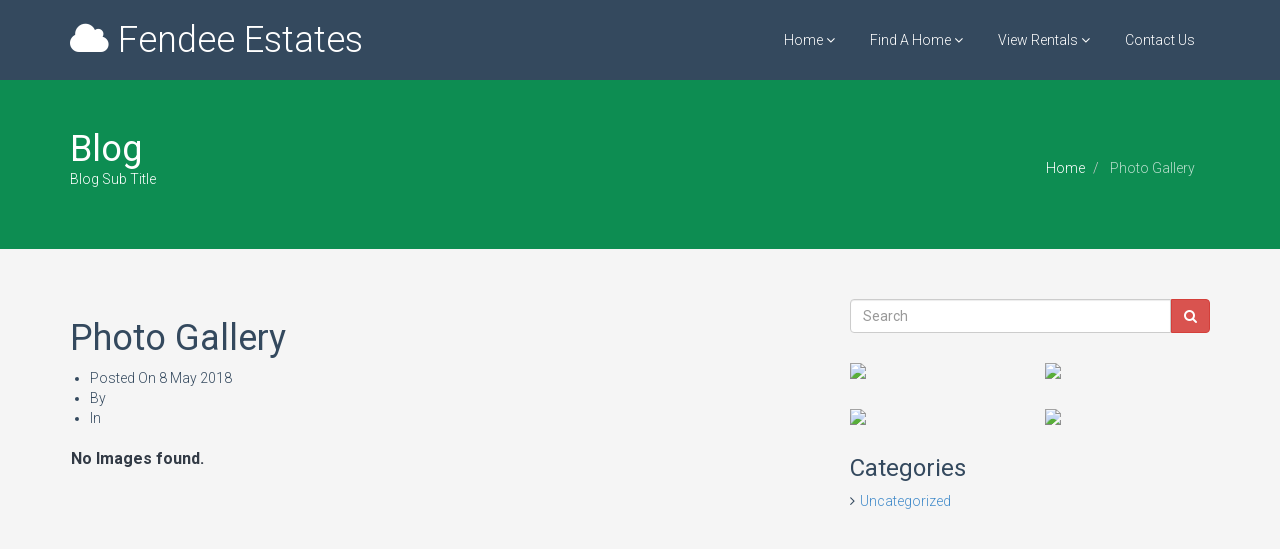

--- FILE ---
content_type: text/html; charset=UTF-8
request_url: http://www.fendee-estates.com/bwg_gallery/photo-gallery/
body_size: 13716
content:
<!DOCTYPE html>
<html lang="en-US">
<head>
  <meta charset="UTF-8">
  <meta name="viewport" content="width=device-width, initial-scale=1.0">
  <title>Photo Gallery | Fendee Estates</title>
  <link rel="profile" href="http://gmpg.org/xfn/11">
  <link rel="pingback" href="http://www.fendee-estates.com/xmlrpc.php">
<!--[if lt IE 9]>
<script src="http://www.fendee-estates.com/wp-content/themes/flat-theme/assets/js/html5shiv.js"></script>
<script src="http://www.fendee-estates.com/wp-content/themes/flat-theme/assets/js/respond.min.js"></script>
<![endif]-->       
<link rel="shortcut icon" href="http://www.fendee-estates.com/wp-content/themes/flat-theme/favicon.png" ><meta name='robots' content='max-image-preview:large' />
<link rel='dns-prefetch' href='//assets.pinterest.com' />
<link rel="alternate" type="application/rss+xml" title="Fendee Estates &raquo; Feed" href="http://www.fendee-estates.com/feed/" />
 
<!-- WPPA+ BEGIN Facebook meta tags --> 
<!-- WPPA+ END Facebook meta tags --> 		<!-- This site uses the Google Analytics by ExactMetrics plugin v8.11.1 - Using Analytics tracking - https://www.exactmetrics.com/ -->
		<!-- Note: ExactMetrics is not currently configured on this site. The site owner needs to authenticate with Google Analytics in the ExactMetrics settings panel. -->
					<!-- No tracking code set -->
				<!-- / Google Analytics by ExactMetrics -->
		<script type="text/javascript">
/* <![CDATA[ */
window._wpemojiSettings = {"baseUrl":"https:\/\/s.w.org\/images\/core\/emoji\/15.0.3\/72x72\/","ext":".png","svgUrl":"https:\/\/s.w.org\/images\/core\/emoji\/15.0.3\/svg\/","svgExt":".svg","source":{"concatemoji":"http:\/\/www.fendee-estates.com\/wp-includes\/js\/wp-emoji-release.min.js?ver=54ad6f3a4f60102b512051ff1a7d100d"}};
/*! This file is auto-generated */
!function(i,n){var o,s,e;function c(e){try{var t={supportTests:e,timestamp:(new Date).valueOf()};sessionStorage.setItem(o,JSON.stringify(t))}catch(e){}}function p(e,t,n){e.clearRect(0,0,e.canvas.width,e.canvas.height),e.fillText(t,0,0);var t=new Uint32Array(e.getImageData(0,0,e.canvas.width,e.canvas.height).data),r=(e.clearRect(0,0,e.canvas.width,e.canvas.height),e.fillText(n,0,0),new Uint32Array(e.getImageData(0,0,e.canvas.width,e.canvas.height).data));return t.every(function(e,t){return e===r[t]})}function u(e,t,n){switch(t){case"flag":return n(e,"\ud83c\udff3\ufe0f\u200d\u26a7\ufe0f","\ud83c\udff3\ufe0f\u200b\u26a7\ufe0f")?!1:!n(e,"\ud83c\uddfa\ud83c\uddf3","\ud83c\uddfa\u200b\ud83c\uddf3")&&!n(e,"\ud83c\udff4\udb40\udc67\udb40\udc62\udb40\udc65\udb40\udc6e\udb40\udc67\udb40\udc7f","\ud83c\udff4\u200b\udb40\udc67\u200b\udb40\udc62\u200b\udb40\udc65\u200b\udb40\udc6e\u200b\udb40\udc67\u200b\udb40\udc7f");case"emoji":return!n(e,"\ud83d\udc26\u200d\u2b1b","\ud83d\udc26\u200b\u2b1b")}return!1}function f(e,t,n){var r="undefined"!=typeof WorkerGlobalScope&&self instanceof WorkerGlobalScope?new OffscreenCanvas(300,150):i.createElement("canvas"),a=r.getContext("2d",{willReadFrequently:!0}),o=(a.textBaseline="top",a.font="600 32px Arial",{});return e.forEach(function(e){o[e]=t(a,e,n)}),o}function t(e){var t=i.createElement("script");t.src=e,t.defer=!0,i.head.appendChild(t)}"undefined"!=typeof Promise&&(o="wpEmojiSettingsSupports",s=["flag","emoji"],n.supports={everything:!0,everythingExceptFlag:!0},e=new Promise(function(e){i.addEventListener("DOMContentLoaded",e,{once:!0})}),new Promise(function(t){var n=function(){try{var e=JSON.parse(sessionStorage.getItem(o));if("object"==typeof e&&"number"==typeof e.timestamp&&(new Date).valueOf()<e.timestamp+604800&&"object"==typeof e.supportTests)return e.supportTests}catch(e){}return null}();if(!n){if("undefined"!=typeof Worker&&"undefined"!=typeof OffscreenCanvas&&"undefined"!=typeof URL&&URL.createObjectURL&&"undefined"!=typeof Blob)try{var e="postMessage("+f.toString()+"("+[JSON.stringify(s),u.toString(),p.toString()].join(",")+"));",r=new Blob([e],{type:"text/javascript"}),a=new Worker(URL.createObjectURL(r),{name:"wpTestEmojiSupports"});return void(a.onmessage=function(e){c(n=e.data),a.terminate(),t(n)})}catch(e){}c(n=f(s,u,p))}t(n)}).then(function(e){for(var t in e)n.supports[t]=e[t],n.supports.everything=n.supports.everything&&n.supports[t],"flag"!==t&&(n.supports.everythingExceptFlag=n.supports.everythingExceptFlag&&n.supports[t]);n.supports.everythingExceptFlag=n.supports.everythingExceptFlag&&!n.supports.flag,n.DOMReady=!1,n.readyCallback=function(){n.DOMReady=!0}}).then(function(){return e}).then(function(){var e;n.supports.everything||(n.readyCallback(),(e=n.source||{}).concatemoji?t(e.concatemoji):e.wpemoji&&e.twemoji&&(t(e.twemoji),t(e.wpemoji)))}))}((window,document),window._wpemojiSettings);
/* ]]> */
</script>
<link rel='stylesheet' id='twb-open-sans-css' href='https://fonts.googleapis.com/css?family=Open+Sans%3A300%2C400%2C500%2C600%2C700%2C800&#038;display=swap&#038;ver=54ad6f3a4f60102b512051ff1a7d100d' type='text/css' media='all' />
<link rel='stylesheet' id='twbbwg-global-css' href='http://www.fendee-estates.com/wp-content/plugins/photo-gallery/booster/assets/css/global.css?ver=1.0.0' type='text/css' media='all' />
<style id='wp-emoji-styles-inline-css' type='text/css'>

	img.wp-smiley, img.emoji {
		display: inline !important;
		border: none !important;
		box-shadow: none !important;
		height: 1em !important;
		width: 1em !important;
		margin: 0 0.07em !important;
		vertical-align: -0.1em !important;
		background: none !important;
		padding: 0 !important;
	}
</style>
<link rel='stylesheet' id='wp-block-library-css' href='http://www.fendee-estates.com/wp-includes/css/dist/block-library/style.min.css?ver=54ad6f3a4f60102b512051ff1a7d100d' type='text/css' media='all' />
<style id='esf-fb-halfwidth-style-inline-css' type='text/css'>
.wp-block-create-block-easy-social-feed-facebook-carousel{background-color:#21759b;color:#fff;padding:2px}

</style>
<style id='esf-fb-fullwidth-style-inline-css' type='text/css'>
.wp-block-create-block-easy-social-feed-facebook-carousel{background-color:#21759b;color:#fff;padding:2px}

</style>
<style id='esf-fb-thumbnail-style-inline-css' type='text/css'>
.wp-block-create-block-easy-social-feed-facebook-carousel{background-color:#21759b;color:#fff;padding:2px}

</style>
<style id='classic-theme-styles-inline-css' type='text/css'>
/*! This file is auto-generated */
.wp-block-button__link{color:#fff;background-color:#32373c;border-radius:9999px;box-shadow:none;text-decoration:none;padding:calc(.667em + 2px) calc(1.333em + 2px);font-size:1.125em}.wp-block-file__button{background:#32373c;color:#fff;text-decoration:none}
</style>
<style id='global-styles-inline-css' type='text/css'>
:root{--wp--preset--aspect-ratio--square: 1;--wp--preset--aspect-ratio--4-3: 4/3;--wp--preset--aspect-ratio--3-4: 3/4;--wp--preset--aspect-ratio--3-2: 3/2;--wp--preset--aspect-ratio--2-3: 2/3;--wp--preset--aspect-ratio--16-9: 16/9;--wp--preset--aspect-ratio--9-16: 9/16;--wp--preset--color--black: #000000;--wp--preset--color--cyan-bluish-gray: #abb8c3;--wp--preset--color--white: #ffffff;--wp--preset--color--pale-pink: #f78da7;--wp--preset--color--vivid-red: #cf2e2e;--wp--preset--color--luminous-vivid-orange: #ff6900;--wp--preset--color--luminous-vivid-amber: #fcb900;--wp--preset--color--light-green-cyan: #7bdcb5;--wp--preset--color--vivid-green-cyan: #00d084;--wp--preset--color--pale-cyan-blue: #8ed1fc;--wp--preset--color--vivid-cyan-blue: #0693e3;--wp--preset--color--vivid-purple: #9b51e0;--wp--preset--gradient--vivid-cyan-blue-to-vivid-purple: linear-gradient(135deg,rgba(6,147,227,1) 0%,rgb(155,81,224) 100%);--wp--preset--gradient--light-green-cyan-to-vivid-green-cyan: linear-gradient(135deg,rgb(122,220,180) 0%,rgb(0,208,130) 100%);--wp--preset--gradient--luminous-vivid-amber-to-luminous-vivid-orange: linear-gradient(135deg,rgba(252,185,0,1) 0%,rgba(255,105,0,1) 100%);--wp--preset--gradient--luminous-vivid-orange-to-vivid-red: linear-gradient(135deg,rgba(255,105,0,1) 0%,rgb(207,46,46) 100%);--wp--preset--gradient--very-light-gray-to-cyan-bluish-gray: linear-gradient(135deg,rgb(238,238,238) 0%,rgb(169,184,195) 100%);--wp--preset--gradient--cool-to-warm-spectrum: linear-gradient(135deg,rgb(74,234,220) 0%,rgb(151,120,209) 20%,rgb(207,42,186) 40%,rgb(238,44,130) 60%,rgb(251,105,98) 80%,rgb(254,248,76) 100%);--wp--preset--gradient--blush-light-purple: linear-gradient(135deg,rgb(255,206,236) 0%,rgb(152,150,240) 100%);--wp--preset--gradient--blush-bordeaux: linear-gradient(135deg,rgb(254,205,165) 0%,rgb(254,45,45) 50%,rgb(107,0,62) 100%);--wp--preset--gradient--luminous-dusk: linear-gradient(135deg,rgb(255,203,112) 0%,rgb(199,81,192) 50%,rgb(65,88,208) 100%);--wp--preset--gradient--pale-ocean: linear-gradient(135deg,rgb(255,245,203) 0%,rgb(182,227,212) 50%,rgb(51,167,181) 100%);--wp--preset--gradient--electric-grass: linear-gradient(135deg,rgb(202,248,128) 0%,rgb(113,206,126) 100%);--wp--preset--gradient--midnight: linear-gradient(135deg,rgb(2,3,129) 0%,rgb(40,116,252) 100%);--wp--preset--font-size--small: 13px;--wp--preset--font-size--medium: 20px;--wp--preset--font-size--large: 36px;--wp--preset--font-size--x-large: 42px;--wp--preset--spacing--20: 0.44rem;--wp--preset--spacing--30: 0.67rem;--wp--preset--spacing--40: 1rem;--wp--preset--spacing--50: 1.5rem;--wp--preset--spacing--60: 2.25rem;--wp--preset--spacing--70: 3.38rem;--wp--preset--spacing--80: 5.06rem;--wp--preset--shadow--natural: 6px 6px 9px rgba(0, 0, 0, 0.2);--wp--preset--shadow--deep: 12px 12px 50px rgba(0, 0, 0, 0.4);--wp--preset--shadow--sharp: 6px 6px 0px rgba(0, 0, 0, 0.2);--wp--preset--shadow--outlined: 6px 6px 0px -3px rgba(255, 255, 255, 1), 6px 6px rgba(0, 0, 0, 1);--wp--preset--shadow--crisp: 6px 6px 0px rgba(0, 0, 0, 1);}:where(.is-layout-flex){gap: 0.5em;}:where(.is-layout-grid){gap: 0.5em;}body .is-layout-flex{display: flex;}.is-layout-flex{flex-wrap: wrap;align-items: center;}.is-layout-flex > :is(*, div){margin: 0;}body .is-layout-grid{display: grid;}.is-layout-grid > :is(*, div){margin: 0;}:where(.wp-block-columns.is-layout-flex){gap: 2em;}:where(.wp-block-columns.is-layout-grid){gap: 2em;}:where(.wp-block-post-template.is-layout-flex){gap: 1.25em;}:where(.wp-block-post-template.is-layout-grid){gap: 1.25em;}.has-black-color{color: var(--wp--preset--color--black) !important;}.has-cyan-bluish-gray-color{color: var(--wp--preset--color--cyan-bluish-gray) !important;}.has-white-color{color: var(--wp--preset--color--white) !important;}.has-pale-pink-color{color: var(--wp--preset--color--pale-pink) !important;}.has-vivid-red-color{color: var(--wp--preset--color--vivid-red) !important;}.has-luminous-vivid-orange-color{color: var(--wp--preset--color--luminous-vivid-orange) !important;}.has-luminous-vivid-amber-color{color: var(--wp--preset--color--luminous-vivid-amber) !important;}.has-light-green-cyan-color{color: var(--wp--preset--color--light-green-cyan) !important;}.has-vivid-green-cyan-color{color: var(--wp--preset--color--vivid-green-cyan) !important;}.has-pale-cyan-blue-color{color: var(--wp--preset--color--pale-cyan-blue) !important;}.has-vivid-cyan-blue-color{color: var(--wp--preset--color--vivid-cyan-blue) !important;}.has-vivid-purple-color{color: var(--wp--preset--color--vivid-purple) !important;}.has-black-background-color{background-color: var(--wp--preset--color--black) !important;}.has-cyan-bluish-gray-background-color{background-color: var(--wp--preset--color--cyan-bluish-gray) !important;}.has-white-background-color{background-color: var(--wp--preset--color--white) !important;}.has-pale-pink-background-color{background-color: var(--wp--preset--color--pale-pink) !important;}.has-vivid-red-background-color{background-color: var(--wp--preset--color--vivid-red) !important;}.has-luminous-vivid-orange-background-color{background-color: var(--wp--preset--color--luminous-vivid-orange) !important;}.has-luminous-vivid-amber-background-color{background-color: var(--wp--preset--color--luminous-vivid-amber) !important;}.has-light-green-cyan-background-color{background-color: var(--wp--preset--color--light-green-cyan) !important;}.has-vivid-green-cyan-background-color{background-color: var(--wp--preset--color--vivid-green-cyan) !important;}.has-pale-cyan-blue-background-color{background-color: var(--wp--preset--color--pale-cyan-blue) !important;}.has-vivid-cyan-blue-background-color{background-color: var(--wp--preset--color--vivid-cyan-blue) !important;}.has-vivid-purple-background-color{background-color: var(--wp--preset--color--vivid-purple) !important;}.has-black-border-color{border-color: var(--wp--preset--color--black) !important;}.has-cyan-bluish-gray-border-color{border-color: var(--wp--preset--color--cyan-bluish-gray) !important;}.has-white-border-color{border-color: var(--wp--preset--color--white) !important;}.has-pale-pink-border-color{border-color: var(--wp--preset--color--pale-pink) !important;}.has-vivid-red-border-color{border-color: var(--wp--preset--color--vivid-red) !important;}.has-luminous-vivid-orange-border-color{border-color: var(--wp--preset--color--luminous-vivid-orange) !important;}.has-luminous-vivid-amber-border-color{border-color: var(--wp--preset--color--luminous-vivid-amber) !important;}.has-light-green-cyan-border-color{border-color: var(--wp--preset--color--light-green-cyan) !important;}.has-vivid-green-cyan-border-color{border-color: var(--wp--preset--color--vivid-green-cyan) !important;}.has-pale-cyan-blue-border-color{border-color: var(--wp--preset--color--pale-cyan-blue) !important;}.has-vivid-cyan-blue-border-color{border-color: var(--wp--preset--color--vivid-cyan-blue) !important;}.has-vivid-purple-border-color{border-color: var(--wp--preset--color--vivid-purple) !important;}.has-vivid-cyan-blue-to-vivid-purple-gradient-background{background: var(--wp--preset--gradient--vivid-cyan-blue-to-vivid-purple) !important;}.has-light-green-cyan-to-vivid-green-cyan-gradient-background{background: var(--wp--preset--gradient--light-green-cyan-to-vivid-green-cyan) !important;}.has-luminous-vivid-amber-to-luminous-vivid-orange-gradient-background{background: var(--wp--preset--gradient--luminous-vivid-amber-to-luminous-vivid-orange) !important;}.has-luminous-vivid-orange-to-vivid-red-gradient-background{background: var(--wp--preset--gradient--luminous-vivid-orange-to-vivid-red) !important;}.has-very-light-gray-to-cyan-bluish-gray-gradient-background{background: var(--wp--preset--gradient--very-light-gray-to-cyan-bluish-gray) !important;}.has-cool-to-warm-spectrum-gradient-background{background: var(--wp--preset--gradient--cool-to-warm-spectrum) !important;}.has-blush-light-purple-gradient-background{background: var(--wp--preset--gradient--blush-light-purple) !important;}.has-blush-bordeaux-gradient-background{background: var(--wp--preset--gradient--blush-bordeaux) !important;}.has-luminous-dusk-gradient-background{background: var(--wp--preset--gradient--luminous-dusk) !important;}.has-pale-ocean-gradient-background{background: var(--wp--preset--gradient--pale-ocean) !important;}.has-electric-grass-gradient-background{background: var(--wp--preset--gradient--electric-grass) !important;}.has-midnight-gradient-background{background: var(--wp--preset--gradient--midnight) !important;}.has-small-font-size{font-size: var(--wp--preset--font-size--small) !important;}.has-medium-font-size{font-size: var(--wp--preset--font-size--medium) !important;}.has-large-font-size{font-size: var(--wp--preset--font-size--large) !important;}.has-x-large-font-size{font-size: var(--wp--preset--font-size--x-large) !important;}
:where(.wp-block-post-template.is-layout-flex){gap: 1.25em;}:where(.wp-block-post-template.is-layout-grid){gap: 1.25em;}
:where(.wp-block-columns.is-layout-flex){gap: 2em;}:where(.wp-block-columns.is-layout-grid){gap: 2em;}
:root :where(.wp-block-pullquote){font-size: 1.5em;line-height: 1.6;}
</style>
<link rel='stylesheet' id='contact-form-7-css' href='http://www.fendee-estates.com/wp-content/plugins/contact-form-7/includes/css/styles.css?ver=6.0.6' type='text/css' media='all' />
<link rel='stylesheet' id='easy-facebook-likebox-custom-fonts-css' href='http://www.fendee-estates.com/wp-content/plugins/easy-facebook-likebox/frontend/assets/css/esf-custom-fonts.css?ver=54ad6f3a4f60102b512051ff1a7d100d' type='text/css' media='all' />
<link rel='stylesheet' id='easy-facebook-likebox-popup-styles-css' href='http://www.fendee-estates.com/wp-content/plugins/easy-facebook-likebox/facebook/frontend/assets/css/esf-free-popup.css?ver=6.7.2' type='text/css' media='all' />
<link rel='stylesheet' id='easy-facebook-likebox-frontend-css' href='http://www.fendee-estates.com/wp-content/plugins/easy-facebook-likebox/facebook/frontend/assets/css/easy-facebook-likebox-frontend.css?ver=6.7.2' type='text/css' media='all' />
<link rel='stylesheet' id='easy-facebook-likebox-customizer-style-css' href='http://www.fendee-estates.com/wp-admin/admin-ajax.php?action=easy-facebook-likebox-customizer-style&#038;ver=6.7.2' type='text/css' media='all' />
<link rel='stylesheet' id='bwg_fonts-css' href='http://www.fendee-estates.com/wp-content/plugins/photo-gallery/css/bwg-fonts/fonts.css?ver=0.0.1' type='text/css' media='all' />
<link rel='stylesheet' id='sumoselect-css' href='http://www.fendee-estates.com/wp-content/plugins/photo-gallery/css/sumoselect.min.css?ver=3.4.6' type='text/css' media='all' />
<link rel='stylesheet' id='mCustomScrollbar-css' href='http://www.fendee-estates.com/wp-content/plugins/photo-gallery/css/jquery.mCustomScrollbar.min.css?ver=3.1.5' type='text/css' media='all' />
<link rel='stylesheet' id='bwg_frontend-css' href='http://www.fendee-estates.com/wp-content/plugins/photo-gallery/css/styles.min.css?ver=1.8.37' type='text/css' media='all' />
<link rel='stylesheet' id='wppa_style-css' href='http://www.fendee-estates.com/wp-content/plugins/wp-photo-album-plus/wppa-style.css?ver=251224-100341' type='text/css' media='all' />
<style id='wppa_style-inline-css' type='text/css'>

.wppa-box {	margin-bottom:8px;background-color:#eeeeee;border-color:#cccccc; }
.wppa-mini-box { border-color:#cccccc; }
.wppa-cover-box {  }
.wppa-cover-text-frame {  }
.wppa-box-text {  }
.wppa-box-text, .wppa-box-text-nocolor { font-weight:normal; }
.wppa-thumb-text { font-weight:normal; }
.wppa-nav-text { font-weight:normal; }
.wppa-img { background-color:#eeeeee; }
.wppa-title { font-weight:bold; }
.wppa-fulldesc { font-weight:normal; }
.wppa-fulltitle { font-weight:normal; }
</style>
<link rel='stylesheet' id='bootstrap-min-css' href='http://www.fendee-estates.com/wp-content/themes/flat-theme/assets/css/bootstrap.min.css?ver=54ad6f3a4f60102b512051ff1a7d100d' type='text/css' media='all' />
<link rel='stylesheet' id='prettyPhoto-css' href='http://www.fendee-estates.com/wp-content/themes/flat-theme/assets/css/prettyPhoto.css?ver=54ad6f3a4f60102b512051ff1a7d100d' type='text/css' media='all' />
<link rel='stylesheet' id='animate-css' href='http://www.fendee-estates.com/wp-content/themes/flat-theme/assets/css/animate.css?ver=54ad6f3a4f60102b512051ff1a7d100d' type='text/css' media='all' />
<link rel='stylesheet' id='fontawesome-css' href='http://www.fendee-estates.com/wp-content/themes/flat-theme/assets/css/font-awesome.min.css?ver=54ad6f3a4f60102b512051ff1a7d100d' type='text/css' media='all' />
<link rel='stylesheet' id='style-css' href='http://www.fendee-estates.com/wp-content/themes/flat-theme/style.css?ver=54ad6f3a4f60102b512051ff1a7d100d' type='text/css' media='all' />
<style id='style-inline-css' type='text/css'>
@import url(http://fonts.googleapis.com/css?family=Roboto:400,100,100italic,300,300italic,400italic,500,500italic,700,700italic,900,900italic);
        
    /* Body Style */

    body{
    background: #f5f5f5;color: #34495e;font-family: 'Roboto', sans-serif;size: 14px;}   

 /* Heading Style */

h1, h2, h3, h4, h5, h6{ 
font-family: 'Roboto', sans-serif;}



/*Link Color*/

a {
color: #428bca;}


/*Link Hover Color*/

a:hover {
color: #d9534f;}  

   /* Header Style */

#header {
background-color: #34495e;}  



/* Custom CSS */



</style>
<link rel='stylesheet' id='esf-custom-fonts-css' href='http://www.fendee-estates.com/wp-content/plugins/easy-facebook-likebox/frontend/assets/css/esf-custom-fonts.css?ver=54ad6f3a4f60102b512051ff1a7d100d' type='text/css' media='all' />
<link rel='stylesheet' id='esf-insta-frontend-css' href='http://www.fendee-estates.com/wp-content/plugins/easy-facebook-likebox//instagram/frontend/assets/css/esf-insta-frontend.css?ver=54ad6f3a4f60102b512051ff1a7d100d' type='text/css' media='all' />
<link rel='stylesheet' id='esf-insta-customizer-style-css' href='http://www.fendee-estates.com/wp-admin/admin-ajax.php?action=esf-insta-customizer-style&#038;ver=54ad6f3a4f60102b512051ff1a7d100d' type='text/css' media='all' />
<script type="text/javascript" src="http://www.fendee-estates.com/wp-includes/js/dist/hooks.min.js?ver=2810c76e705dd1a53b18" id="wp-hooks-js"></script>
<script type="text/javascript" src="http://www.fendee-estates.com/wp-includes/js/dist/i18n.min.js?ver=5e580eb46a90c2b997e6" id="wp-i18n-js"></script>
<script type="text/javascript" id="wp-i18n-js-after">
/* <![CDATA[ */
wp.i18n.setLocaleData( { 'text direction\u0004ltr': [ 'ltr' ] } );
/* ]]> */
</script>
<script type="text/javascript" src="http://www.fendee-estates.com/wp-content/plugins/wp-photo-album-plus/js/wppa-decls.js?ver=251224-180341" id="wppa-decls-js"></script>
<script type="text/javascript" id="wppa-decls-js-after">
/* <![CDATA[ */
const { __ } = wp.i18n;

wppaSiteUrl = "http://www.fendee-estates.com",
wppaThumbPageSize = 0,
wppaResizeEndDelay = 200,
wppaScrollEndDelay = 200,
_wppaTextDelay = 800,
wppaEasingSlide = "swing",
wppaEasingLightbox = "swing",
wppaEasingPopup = "swing",
wppaUploadButtonText = "Browse...",
wppaOvlBigBrowse = false,
wppaOvlSmallBrowse = true,
wppaImageMagickDefaultAspect = "NaN",
wppaImageDirectory = "http://www.fendee-estates.com/wp-content/uploads/wppa/icons/",
wppaWppaUrl = "http://www.fendee-estates.com/wp-content/plugins/wp-photo-album-plus",
wppaIncludeUrl = "http://www.fendee-estates.com/wp-includes",
wppaAjaxMethod = "rest",
wppaAjaxUrl = "http://www.fendee-estates.com/wp-json/wp-photo-album-plus/endPoint",
wppaAdminAjaxUrl = "http://www.fendee-estates.com/wp-admin/admin-ajax.php",
wppaUploadUrl = "http://www.fendee-estates.com/wp-content/uploads/wppa",
wppaIsIe = false,
wppaIsSafari = false,
wppaSlideshowNavigationType = "icons",
wppaSlideshowDefaultTimeout = 2.5,
wppaAudioHeight = 32,
wppaFilmThumbTitle = "Double click to start/stop slideshow running",
wppaClickToView = "Click to view",
wppaLang = "",
wppaVoteForMe = "Vote for me!",
wppaVotedForMe = "Voted for me",
wppaGlobalFsIconSize = "32",
wppaFsFillcolor = "#999999",
wppaFsBgcolor = "transparent",
wppaFsPolicy = "lightbox",
wppaNiceScroll = false,
wppaNiceScrollOpts = {cursorwidth:8,
cursoropacitymin:0.4,
cursorcolor:'#777777',
cursorborder:'none',
cursorborderradius:6,
autohidemode:'leave',
nativeparentscrolling:false,
preservenativescrolling:false,
bouncescroll:false,
smoothscroll:true,
cursorborder:'2px solid transparent',},
wppaVersion = "9.1.06.009",
wppaBackgroundColorImage = "#eeeeee",
wppaPopupLinkType = "photo",
wppaAnimationType = "fadeover",
wppaAnimationSpeed = 800,
wppaThumbnailAreaDelta = 12,
wppaTextFrameDelta = 179,
wppaBoxDelta = 12,
wppaFilmShowGlue = true,
wppaMiniTreshold = 500,
wppaRatingOnce = false,
wppaHideWhenEmpty = false,
wppaBGcolorNumbar = "#cccccc",
wppaBcolorNumbar = "#cccccc",
wppaBGcolorNumbarActive = "#333333",
wppaBcolorNumbarActive = "#333333",
wppaFontFamilyNumbar = "",
wppaFontSizeNumbar = "px",
wppaFontColorNumbar = "#777777",
wppaFontWeightNumbar = "normal",
wppaFontFamilyNumbarActive = "",
wppaFontSizeNumbarActive = "px",
wppaFontColorNumbarActive = "#777777",
wppaFontWeightNumbarActive = "bold",
wppaNumbarMax = "10",
wppaNextOnCallback = false,
wppaStarOpacity = 0.2,
wppaEmailRequired = "required",
wppaSlideBorderWidth = 0,
wppaAllowAjax = true,
wppaThumbTargetBlank = false,
wppaRatingMax = 5,
wppaRatingDisplayType = "graphic",
wppaRatingPrec = 2,
wppaStretch = true,
wppaMinThumbSpace = 4,
wppaThumbSpaceAuto = true,
wppaMagnifierCursor = "magnifier-small.png",
wppaAutoOpenComments = true,
wppaUpdateAddressLine = true,
wppaSlideSwipe = false,
wppaMaxCoverWidth = 1024,
wppaSlideToFullpopup = false,
wppaComAltSize = 75,
wppaBumpViewCount = true,
wppaBumpClickCount = false,
wppaShareHideWhenRunning = true,
wppaFotomoto = false,
wppaFotomotoHideWhenRunning = false,
wppaCommentRequiredAfterVote = false,
wppaFotomotoMinWidth = 400,
wppaOvlHires = true,
wppaSlideVideoStart = false,
wppaSlideAudioStart = false,
wppaOvlRadius = 12,
wppaOvlBorderWidth = 8,
wppaThemeStyles = "",
wppaStickyHeaderHeight = 0,
wppaRenderModal = false,
wppaModalQuitImg = "url(http://www.fendee-estates.com/wp-content/uploads/wppa/icons/smallcross-black.gif )",
wppaBoxRadius = "0",
wppaModalBgColor = "#ffffff",
wppaUploadEdit = "-none-",
wppaSvgFillcolor = "#666666",
wppaSvgBgcolor = "transparent",
wppaOvlSvgFillcolor = "#999999",
wppaOvlSvgBgcolor = "transparent",
wppaSvgCornerStyle = "medium",
wppaHideRightClick = false,
wppaGeoZoom = 10,
wppaLazyLoad = false,
wppaAreaMaxFrac = 0,
wppaAreaMaxFracSlide = 0,
wppaAreaMaxFracAudio = 0,
wppaIconSizeNormal = "default",
wppaIconSizeSlide = "default",
wppaResponseSpeed = 0,
wppaExtendedResizeCount = 0,
wppaExtendedResizeDelay = 1000,
wppaCoverSpacing = 8,
wppaFilmonlyContinuous = false,
wppaNoAnimateOnMobile = false,
wppaAjaxScroll = true,
wppaThumbSize = 100,
wppaTfMargin = 4,
wppaRequestInfoDialogText = "Please specify your question",
wppaThumbAspect = 0.75,
wppaStartStopNew = false,
wppaSlideVideoPauseStop = false,
wppaThumbNolink = false;
wppaOvlTxtHeight = "auto",
wppaOvlOpacity = 0.8,
wppaOvlOnclickType = "browse",
wppaOvlTheme = "black",
wppaOvlAnimSpeed = 300,
wppaOvlSlideSpeedDefault = 5000,
wppaVer4WindowWidth = 800,
wppaVer4WindowHeight = 600,
wppaOvlShowCounter = true,
wppaOvlFontFamily = "",
wppaOvlFontSize = "10",
wppaOvlFontColor = "",
wppaOvlFontWeight = "bold",
wppaOvlLineHeight = "10",
wppaOvlVideoStart = true,
wppaOvlAudioStart = true,
wppaOvlSlideStartDefault = true,
wppaOvlShowStartStop = true,
wppaIsMobile = false,
wppaIsIpad = false,
wppaOvlIconSize = "32px",
wppaOvlBrowseOnClick = false,
wppaOvlGlobal = false,
wppaPhotoDirectory = "http://www.fendee-estates.com/wp-content/uploads/wppa/",
wppaThumbDirectory = "http://www.fendee-estates.com/wp-content/uploads/wppa/thumbs/",
wppaTempDirectory = "http://www.fendee-estates.com/wp-content/uploads/wppa/temp/",
wppaFontDirectory = "http://www.fendee-estates.com/wp-content/uploads/wppa/fonts/",
wppaOutputType = "-none-",
wppaOvlNavIconSize = 32,
wppaOvlVideoPauseStop = false;var
wppaShortcodeTemplate = "&lt;div style=&quot;font-size:0;line-height:0&quot;&gt;&lt;img id=&quot;ph-46-0&quot; title=&quot;Kitchen with Bar&quot; style=&quot;width:100%;margin:0;&quot; src=&quot;http://www.fendee-estates.com/wp-content/uploads/wppa/46.jpg?ver=1&quot; alt=&quot;Kitchen with Bar&quot;/&gt;&lt;/div&gt;";
wppaShortcodeTemplateId = "46.jpg";
/* ]]> */
</script>
<script type="text/javascript" src="http://www.fendee-estates.com/wp-includes/js/jquery/jquery.min.js?ver=3.7.1" id="jquery-core-js"></script>
<script type="text/javascript" src="http://www.fendee-estates.com/wp-includes/js/jquery/jquery-migrate.min.js?ver=3.4.1" id="jquery-migrate-js"></script>
<script type="text/javascript" src="http://www.fendee-estates.com/wp-includes/js/jquery/jquery.form.min.js?ver=4.3.0" id="jquery-form-js"></script>
<script type="text/javascript" src="http://www.fendee-estates.com/wp-includes/js/imagesloaded.min.js?ver=5.0.0" id="imagesloaded-js"></script>
<script type="text/javascript" src="http://www.fendee-estates.com/wp-includes/js/masonry.min.js?ver=4.2.2" id="masonry-js"></script>
<script type="text/javascript" src="http://www.fendee-estates.com/wp-includes/js/jquery/jquery.masonry.min.js?ver=3.1.2b" id="jquery-masonry-js"></script>
<script type="text/javascript" src="http://www.fendee-estates.com/wp-includes/js/jquery/ui/core.min.js?ver=1.13.3" id="jquery-ui-core-js"></script>
<script type="text/javascript" src="http://www.fendee-estates.com/wp-includes/js/jquery/ui/mouse.min.js?ver=1.13.3" id="jquery-ui-mouse-js"></script>
<script type="text/javascript" src="http://www.fendee-estates.com/wp-includes/js/jquery/ui/resizable.min.js?ver=1.13.3" id="jquery-ui-resizable-js"></script>
<script type="text/javascript" src="http://www.fendee-estates.com/wp-includes/js/jquery/ui/draggable.min.js?ver=1.13.3" id="jquery-ui-draggable-js"></script>
<script type="text/javascript" src="http://www.fendee-estates.com/wp-includes/js/jquery/ui/controlgroup.min.js?ver=1.13.3" id="jquery-ui-controlgroup-js"></script>
<script type="text/javascript" src="http://www.fendee-estates.com/wp-includes/js/jquery/ui/checkboxradio.min.js?ver=1.13.3" id="jquery-ui-checkboxradio-js"></script>
<script type="text/javascript" src="http://www.fendee-estates.com/wp-includes/js/jquery/ui/button.min.js?ver=1.13.3" id="jquery-ui-button-js"></script>
<script type="text/javascript" src="http://www.fendee-estates.com/wp-includes/js/jquery/ui/dialog.min.js?ver=1.13.3" id="jquery-ui-dialog-js"></script>
<script type="text/javascript" id="wppa-all-js-extra">
/* <![CDATA[ */
var wppaObj = {"restUrl":"http:\/\/www.fendee-estates.com\/wp-json\/","restNonce":"e3e2fc2342"};
/* ]]> */
</script>
<script type="text/javascript" src="http://www.fendee-estates.com/wp-content/plugins/wp-photo-album-plus/js/wppa-all.js?ver=251224-180341" id="wppa-all-js"></script>
<script type="text/javascript" src="http://www.fendee-estates.com/wp-content/plugins/wp-photo-album-plus/vendor/jquery-easing/jquery.easing.min.js?ver=9.1.06.009" id="nicescrollr-easing-min-js-js"></script>
<script type="text/javascript" src="//assets.pinterest.com/js/pinit.js?ver=9.1.06.009" id="wppa-pinterest-js"></script>
<script type="text/javascript" src="http://www.fendee-estates.com/wp-content/plugins/photo-gallery/booster/assets/js/circle-progress.js?ver=1.2.2" id="twbbwg-circle-js"></script>
<script type="text/javascript" id="twbbwg-global-js-extra">
/* <![CDATA[ */
var twb = {"nonce":"8889df0209","ajax_url":"http:\/\/www.fendee-estates.com\/wp-admin\/admin-ajax.php","plugin_url":"http:\/\/www.fendee-estates.com\/wp-content\/plugins\/photo-gallery\/booster","href":"http:\/\/www.fendee-estates.com\/wp-admin\/admin.php?page=twbbwg_photo-gallery"};
var twb = {"nonce":"8889df0209","ajax_url":"http:\/\/www.fendee-estates.com\/wp-admin\/admin-ajax.php","plugin_url":"http:\/\/www.fendee-estates.com\/wp-content\/plugins\/photo-gallery\/booster","href":"http:\/\/www.fendee-estates.com\/wp-admin\/admin.php?page=twbbwg_photo-gallery"};
/* ]]> */
</script>
<script type="text/javascript" src="http://www.fendee-estates.com/wp-content/plugins/photo-gallery/booster/assets/js/global.js?ver=1.0.0" id="twbbwg-global-js"></script>
<script type="text/javascript" src="http://www.fendee-estates.com/wp-content/plugins/easy-facebook-likebox/facebook/frontend/assets/js/esf-free-popup.min.js?ver=6.7.2" id="easy-facebook-likebox-popup-script-js"></script>
<script type="text/javascript" id="easy-facebook-likebox-public-script-js-extra">
/* <![CDATA[ */
var public_ajax = {"ajax_url":"http:\/\/www.fendee-estates.com\/wp-admin\/admin-ajax.php","efbl_is_fb_pro":""};
/* ]]> */
</script>
<script type="text/javascript" src="http://www.fendee-estates.com/wp-content/plugins/easy-facebook-likebox/facebook/frontend/assets/js/public.js?ver=6.7.2" id="easy-facebook-likebox-public-script-js"></script>
<script type="text/javascript" src="http://www.fendee-estates.com/wp-content/plugins/easy-property-listings/lib/assets/js/epl.min.js?ver=3.5.17" id="epl-js-lib-js"></script>
<script type="text/javascript" id="epl-front-scripts-js-extra">
/* <![CDATA[ */
var epl_frontend_vars = {"ajax_nonce":"b58d7f6ee6","site_url":"http:\/\/www.fendee-estates.com\/","epl_default_view_type":"list","ajaxurl":"http:\/\/www.fendee-estates.com\/wp-admin\/admin-ajax.php","image_base":"http:\/\/www.fendee-estates.com\/wp-content\/plugins\/easy-property-listings\/lib\/assets\/images\/","field_sliders":{"epl_field_slider_property_price_global":{"els":["property_price_global_from","property_price_global_to"],"label":"Price Search","prefix":"&#36;","suffix":"","separator":" - "}},"range_html":"\t<span class=\"epl-lf-label-txt\"> {range_start} {range_sep} {range_end} <\/span>\n\t","thousand_sep":",","decimal_sep":"."};
/* ]]> */
</script>
<script type="text/javascript" src="http://www.fendee-estates.com/wp-content/plugins/easy-property-listings/lib/assets/js/jquery-front-scripts.min.js?ver=3.5.17" id="epl-front-scripts-js"></script>
<script type="text/javascript" src="http://www.fendee-estates.com/wp-content/plugins/photo-gallery/js/jquery.sumoselect.min.js?ver=3.4.6" id="sumoselect-js"></script>
<script type="text/javascript" src="http://www.fendee-estates.com/wp-content/plugins/photo-gallery/js/tocca.min.js?ver=2.0.9" id="bwg_mobile-js"></script>
<script type="text/javascript" src="http://www.fendee-estates.com/wp-content/plugins/photo-gallery/js/jquery.mCustomScrollbar.concat.min.js?ver=3.1.5" id="mCustomScrollbar-js"></script>
<script type="text/javascript" src="http://www.fendee-estates.com/wp-content/plugins/photo-gallery/js/jquery.fullscreen.min.js?ver=0.6.0" id="jquery-fullscreen-js"></script>
<script type="text/javascript" id="bwg_frontend-js-extra">
/* <![CDATA[ */
var bwg_objectsL10n = {"bwg_field_required":"field is required.","bwg_mail_validation":"This is not a valid email address.","bwg_search_result":"There are no images matching your search.","bwg_select_tag":"Select Tag","bwg_order_by":"Order By","bwg_search":"Search","bwg_show_ecommerce":"Show Ecommerce","bwg_hide_ecommerce":"Hide Ecommerce","bwg_show_comments":"Show Comments","bwg_hide_comments":"Hide Comments","bwg_restore":"Restore","bwg_maximize":"Maximize","bwg_fullscreen":"Fullscreen","bwg_exit_fullscreen":"Exit Fullscreen","bwg_search_tag":"SEARCH...","bwg_tag_no_match":"No tags found","bwg_all_tags_selected":"All tags selected","bwg_tags_selected":"tags selected","play":"Play","pause":"Pause","is_pro":"","bwg_play":"Play","bwg_pause":"Pause","bwg_hide_info":"Hide info","bwg_show_info":"Show info","bwg_hide_rating":"Hide rating","bwg_show_rating":"Show rating","ok":"Ok","cancel":"Cancel","select_all":"Select all","lazy_load":"0","lazy_loader":"http:\/\/www.fendee-estates.com\/wp-content\/plugins\/photo-gallery\/images\/ajax_loader.png","front_ajax":"0","bwg_tag_see_all":"see all tags","bwg_tag_see_less":"see less tags"};
/* ]]> */
</script>
<script type="text/javascript" src="http://www.fendee-estates.com/wp-content/plugins/photo-gallery/js/scripts.min.js?ver=1.8.37" id="bwg_frontend-js"></script>
<script type="text/javascript" src="http://www.fendee-estates.com/wp-content/themes/flat-theme/assets/js/bootstrap.min.js?ver=54ad6f3a4f60102b512051ff1a7d100d" id="bootstrap-js-js"></script>
<script type="text/javascript" src="http://www.fendee-estates.com/wp-content/themes/flat-theme/assets/js/jquery.prettyPhoto.js?ver=54ad6f3a4f60102b512051ff1a7d100d" id="prettyPhoto-js"></script>
<script type="text/javascript" src="http://www.fendee-estates.com/wp-content/themes/flat-theme/assets/js/jquery.isotope.min.js?ver=54ad6f3a4f60102b512051ff1a7d100d" id="isotope-js"></script>
<script type="text/javascript" src="http://www.fendee-estates.com/wp-content/themes/flat-theme/assets/js/main.js?ver=54ad6f3a4f60102b512051ff1a7d100d" id="main-js-js"></script>
<script type="text/javascript" src="http://www.fendee-estates.com/wp-content/plugins/easy-facebook-likebox/frontend/assets/js/imagesloaded.pkgd.min.js?ver=54ad6f3a4f60102b512051ff1a7d100d" id="imagesloaded.pkgd.min-js"></script>
<script type="text/javascript" id="esf-insta-public-js-extra">
/* <![CDATA[ */
var esf_insta = {"ajax_url":"http:\/\/www.fendee-estates.com\/wp-admin\/admin-ajax.php","version":"free","nonce":"0246cf48cf"};
/* ]]> */
</script>
<script type="text/javascript" src="http://www.fendee-estates.com/wp-content/plugins/easy-facebook-likebox//instagram/frontend/assets/js/esf-insta-public.js?ver=1" id="esf-insta-public-js"></script>
<meta name="robots" content="noindex,nofollow" />
<link rel="https://api.w.org/" href="http://www.fendee-estates.com/wp-json/" /><link rel="EditURI" type="application/rsd+xml" title="RSD" href="http://www.fendee-estates.com/xmlrpc.php?rsd" />

<link rel="canonical" href="http://www.fendee-estates.com/bwg_gallery/photo-gallery/" />
<link rel='shortlink' href='http://www.fendee-estates.com/?p=698' />
<link rel="alternate" title="oEmbed (JSON)" type="application/json+oembed" href="http://www.fendee-estates.com/wp-json/oembed/1.0/embed?url=http%3A%2F%2Fwww.fendee-estates.com%2Fbwg_gallery%2Fphoto-gallery%2F" />
<link rel="alternate" title="oEmbed (XML)" type="text/xml+oembed" href="http://www.fendee-estates.com/wp-json/oembed/1.0/embed?url=http%3A%2F%2Fwww.fendee-estates.com%2Fbwg_gallery%2Fphoto-gallery%2F&#038;format=xml" />
<link rel="icon" href="http://www.fendee-estates.com/wp-content/uploads/2014/11/cropped-Fendee-Estates1-32x32.jpg" sizes="32x32" />
<link rel="icon" href="http://www.fendee-estates.com/wp-content/uploads/2014/11/cropped-Fendee-Estates1-192x192.jpg" sizes="192x192" />
<link rel="apple-touch-icon" href="http://www.fendee-estates.com/wp-content/uploads/2014/11/cropped-Fendee-Estates1-180x180.jpg" />
<meta name="msapplication-TileImage" content="http://www.fendee-estates.com/wp-content/uploads/2014/11/cropped-Fendee-Estates1-270x270.jpg" />
		<style type="text/css" id="wp-custom-css">
			.carousel-content.centered.right {
    text-shadow: 1px 1px 5px #000000;
}

a.btn.btn-md.animation.animated-item-3 {
    box-shadow: 1px 1px 5px #000000;
}

#header > div > div:nth-child(1) {
    display: none!important;
}		</style>
		</head><!--/head-->

<body class="bwg_gallery-template-default single single-bwg_gallery postid-698">
  


  <header id="header" class="navbar navbar-inverse navbar-fixed-top" role="banner">


    <div class="container">

 
<div style="float: right; margin: 10px -19px -80px 0; background: #800000; box-shadow: 0 0 4px #ffffff; padding: 10px; width: 400px; -webkit-border-radius: 10px; border-radius: 10px;"></div>


      <div class="navbar-header">
        <button type="button" class="navbar-toggle" data-toggle="collapse" data-target=".navbar-collapse">
          <span class="sr-only">Toggle navigation</span>
          <span class="icon-bar"></span>
          <span class="icon-bar"></span>
          <span class="icon-bar"></span>
        </button>
         
        <a class="navbar-brand" href="http://www.fendee-estates.com/" title="Fendee Estates"><i class="icon-cloud"></i> Fendee Estates</a>
              </div>




      <div class="hidden-xs">
        <ul id="menu-main-menu" class="nav navbar-nav navbar-main"><li id="menu-item-334" class="menu-item menu-item-type-post_type menu-item-object-page menu-item-home menu-item-has-children menu-item-334 dropdown"><a title="Home" href="http://www.fendee-estates.com/">Home <i class="icon-angle-down"></i></a>
<ul role="menu" class=" dropdown-menu">
	<li id="menu-item-336" class="menu-item menu-item-type-post_type menu-item-object-page menu-item-336"><a title="About Us" href="http://www.fendee-estates.com/about-us-2/">About Us</a></li>
</ul>
</li>
<li id="menu-item-58" class="menu-item menu-item-type-post_type menu-item-object-page menu-item-has-children menu-item-58 dropdown"><a title="Find A Home" href="http://www.fendee-estates.com/pick-your-home/">Find A Home <i class="icon-angle-down"></i></a>
<ul role="menu" class=" dropdown-menu">
	<li id="menu-item-545" class="menu-item menu-item-type-post_type menu-item-object-page menu-item-545"><a title="Floor Plans" href="http://www.fendee-estates.com/property/">Floor Plans</a></li>
	<li id="menu-item-42" class="menu-item menu-item-type-post_type menu-item-object-page menu-item-42"><a title="Photo Gallery" href="http://www.fendee-estates.com/gallery/">Photo Gallery</a></li>
	<li id="menu-item-443" class="menu-item menu-item-type-post_type menu-item-object-page menu-item-443"><a title="Features" href="http://www.fendee-estates.com/features/">Features</a></li>
	<li id="menu-item-610" class="menu-item menu-item-type-post_type menu-item-object-page menu-item-610"><a title="View Plat Map" href="http://www.fendee-estates.com/view-plat-map/">View Plat Map</a></li>
</ul>
</li>
<li id="menu-item-622" class="menu-item menu-item-type-custom menu-item-object-custom menu-item-has-children menu-item-622 dropdown"><a title="View Rentals" href="#">View Rentals <i class="icon-angle-down"></i></a>
<ul role="menu" class=" dropdown-menu">
	<li id="menu-item-687" class="menu-item menu-item-type-custom menu-item-object-custom menu-item-687"><a title="2 Bedroom" href="#">2 Bedroom</a></li>
	<li id="menu-item-688" class="menu-item menu-item-type-custom menu-item-object-custom menu-item-has-children menu-item-688 dropdown sub-menu"><a title="3 Bedroom" href="#">3 Bedroom <i class="icon-angle-right"></i></a>
	<ul role="menu" class=" dropdown-menu">
		<li id="menu-item-672" class="menu-item menu-item-type-post_type menu-item-object-rental menu-item-672"><a title="5809 Victoria 3 Bed 2.5 Bath 2-Car garage &#8211; Call for Availability" href="http://www.fendee-estates.com/rental/5809-victoria-3-bed-2-5-bath-double-car-garage/">5809 Victoria 3 Bed 2.5 Bath 2-Car garage &#8211; Call for Availability</a></li>
	</ul>
</li>
	<li id="menu-item-689" class="menu-item menu-item-type-custom menu-item-object-custom menu-item-689"><a title="4 Bedroom" href="#">4 Bedroom</a></li>
</ul>
</li>
<li id="menu-item-339" class="menu-item menu-item-type-post_type menu-item-object-page menu-item-339"><a title="Contact Us" href="http://www.fendee-estates.com/contact-us-2/">Contact Us</a></li>
</ul>      </div>

      <div id="mobile-menu" class="visible-xs">
        <div class="collapse navbar-collapse">
          <ul id="menu-main-menu-1" class="nav navbar-nav"><li class="menu-item menu-item-type-post_type menu-item-object-page menu-item-home menu-item-has-children menu-item-334"><a title="Home" href="http://www.fendee-estates.com/">Home</a>
                <span class="menu-toggler" data-toggle="collapse" data-target=".collapse-334">
                <i class="icon-angle-right"></i><i class="icon-angle-down"></i>
                </span>
<ul role="menu" class="collapse collapse-334 ">
	<li class="menu-item menu-item-type-post_type menu-item-object-page menu-item-336"><a title="About Us" href="http://www.fendee-estates.com/about-us-2/">About Us</a></li>
</ul>
</li>
<li class="menu-item menu-item-type-post_type menu-item-object-page menu-item-has-children menu-item-58"><a title="Find A Home" href="http://www.fendee-estates.com/pick-your-home/">Find A Home</a>
                <span class="menu-toggler" data-toggle="collapse" data-target=".collapse-58">
                <i class="icon-angle-right"></i><i class="icon-angle-down"></i>
                </span>
<ul role="menu" class="collapse collapse-58 ">
	<li class="menu-item menu-item-type-post_type menu-item-object-page menu-item-545"><a title="Floor Plans" href="http://www.fendee-estates.com/property/">Floor Plans</a></li>
	<li class="menu-item menu-item-type-post_type menu-item-object-page menu-item-42"><a title="Photo Gallery" href="http://www.fendee-estates.com/gallery/">Photo Gallery</a></li>
	<li class="menu-item menu-item-type-post_type menu-item-object-page menu-item-443"><a title="Features" href="http://www.fendee-estates.com/features/">Features</a></li>
	<li class="menu-item menu-item-type-post_type menu-item-object-page menu-item-610"><a title="View Plat Map" href="http://www.fendee-estates.com/view-plat-map/">View Plat Map</a></li>
</ul>
</li>
<li class="menu-item menu-item-type-custom menu-item-object-custom menu-item-has-children menu-item-622"><a title="View Rentals" href="#">View Rentals</a>
                <span class="menu-toggler" data-toggle="collapse" data-target=".collapse-622">
                <i class="icon-angle-right"></i><i class="icon-angle-down"></i>
                </span>
<ul role="menu" class="collapse collapse-622 ">
	<li class="menu-item menu-item-type-custom menu-item-object-custom menu-item-687"><a title="2 Bedroom" href="#">2 Bedroom</a></li>
	<li class="menu-item menu-item-type-custom menu-item-object-custom menu-item-has-children menu-item-688 dropdown "><a title="3 Bedroom" href="#">3 Bedroom</a>
                <span class="menu-toggler" data-toggle="collapse" data-target=".collapse-688">
                <i class="icon-angle-right"></i><i class="icon-angle-down"></i>
                </span>
	<ul role="menu" class="collapse collapse-688 ">
		<li class="menu-item menu-item-type-post_type menu-item-object-rental menu-item-672"><a title="5809 Victoria 3 Bed 2.5 Bath 2-Car garage &#8211; Call for Availability" href="http://www.fendee-estates.com/rental/5809-victoria-3-bed-2-5-bath-double-car-garage/">5809 Victoria 3 Bed 2.5 Bath 2-Car garage &#8211; Call for Availability</a></li>
	</ul>
</li>
	<li class="menu-item menu-item-type-custom menu-item-object-custom menu-item-689"><a title="4 Bedroom" href="#">4 Bedroom</a></li>
</ul>
</li>
<li class="menu-item menu-item-type-post_type menu-item-object-page menu-item-339"><a title="Contact Us" href="http://www.fendee-estates.com/contact-us-2/">Contact Us</a></li>
</ul>        </div>
      </div><!--/.visible-xs-->
    </div>
  </header><!--/#header-->

  

    <section id="title" class="silver">
    <div class="container">
    <div class="row">
    <div class="col-sm-6">
    <h1>Blog</h1>
    <p>Blog Sub Title</p>
    </div>
    <div class="col-sm-6">
<ul class="breadcrumb  pull-right">
  <li>
    <a href="" class="breadcrumb_home">Home</a> 
  </li>
  <li class="active">
  
                    Photo Gallery          
  </li>
</ul>
</div>
    </div>
    </div>
    </section>

    
    <section id="main">
    <div class="container">
      <div class="row">
        <div class="col-lg-12">
          <div id="primary" class="content-area">
            
<div class="row">
    <div id="content" class="site-content col-md-8" role="main">
                        <article id="post-698" class="post-698 bwg_gallery type-bwg_gallery status-publish hentry">
    <header class="entry-header">

        
                <h1 class="entry-title">
            Photo Gallery                    </h1>
        
        <div class="entry-meta">
            <ul>
                <li class="date">Posted On <time class="entry-date" datetime="2018-05-08T13:15:54-07:00">8 May 2018</time></li>
                <li class="author">By </li>
                <li class="category">In </li> 
                                       
            </ul>
        </div><!--/.entry-meta -->

    </header><!--/.entry-header -->

        <div class="entry-content">
        <style id="bwg-style-0">    #bwg_container1_0 #bwg_container2_0 .bwg-container-0.bwg-standard-thumbnails {      width: 904px;              justify-content: center;        margin:0 auto !important;              background-color: rgba(255, 255, 255, 0.00);            padding-left: 4px;      padding-top: 4px;      max-width: 100%;            }        #bwg_container1_0 #bwg_container2_0 .bwg-container-0.bwg-standard-thumbnails .bwg-item {    justify-content: flex-start;      max-width: 180px;            width: 180px !important;          }    #bwg_container1_0 #bwg_container2_0 .bwg-container-0.bwg-standard-thumbnails .bwg-item a {       margin-right: 4px;       margin-bottom: 4px;    }    #bwg_container1_0 #bwg_container2_0 .bwg-container-0.bwg-standard-thumbnails .bwg-item0 {      padding: 0px;            background-color:rgba(255,255,255, 0.30);      border: 0px none #CCCCCC;      opacity: 1.00;      border-radius: 0;      box-shadow: 0px 0px 0px #888888;    }    #bwg_container1_0 #bwg_container2_0 .bwg-container-0.bwg-standard-thumbnails .bwg-item1 img {      max-height: none;      max-width: none;      padding: 0 !important;    }        @media only screen and (min-width: 480px) {      #bwg_container1_0 #bwg_container2_0 .bwg-container-0.bwg-standard-thumbnails .bwg-item0 {        transition: all 0.3s ease 0s;-webkit-transition: all 0.3s ease 0s;      }      #bwg_container1_0 #bwg_container2_0 .bwg-container-0.bwg-standard-thumbnails .bwg-item0:hover {        -ms-transform: scale(1.1);        -webkit-transform: scale(1.1);        transform: scale(1.1);      }    }          #bwg_container1_0 #bwg_container2_0 .bwg-container-0.bwg-standard-thumbnails .bwg-item1 {      padding-top: 50%;    }        #bwg_container1_0 #bwg_container2_0 .bwg-container-0.bwg-standard-thumbnails .bwg-title2,    #bwg_container1_0 #bwg_container2_0 .bwg-container-0.bwg-standard-thumbnails .bwg-ecommerce2 {      color: #CCCCCC;      font-family: segoe ui;      font-size: 16px;      font-weight: bold;      padding: 2px;      text-shadow: 0px 0px 0px #888888;      max-height: 100%;    }    #bwg_container1_0 #bwg_container2_0 .bwg-container-0.bwg-standard-thumbnails .bwg-thumb-description span {    color: #323A45;    font-family: Ubuntu;    font-size: 12px;    max-height: 100%;    word-wrap: break-word;    }    #bwg_container1_0 #bwg_container2_0 .bwg-container-0.bwg-standard-thumbnails .bwg-play-icon2 {      font-size: 32px;    }    #bwg_container1_0 #bwg_container2_0 .bwg-container-0.bwg-standard-thumbnails .bwg-ecommerce2 {      font-size: 19.2px;      color: #CCCCCC;    }    </style>    <div id="bwg_container1_0"         class="bwg_container bwg_thumbnail bwg_thumbnails "         data-right-click-protection="0"         data-bwg="0"         data-scroll="0"         data-gallery-type="thumbnails"         data-gallery-view-type="thumbnails"         data-current-url="/bwg_gallery/photo-gallery/"         data-lightbox-url="http://www.fendee-estates.com/wp-admin/admin-ajax.php?action=GalleryBox&#038;current_view=0&#038;gallery_id=2&#038;tag=0&#038;theme_id=1&#038;shortcode_id=6&#038;sort_by=order&#038;order_by=asc&#038;current_url=%2Fbwg_gallery%2Fphoto-gallery%2F"         data-gallery-id="2"         data-popup-width="800"         data-popup-height="500"         data-is-album="gallery"         data-buttons-position="bottom">      <div id="bwg_container2_0">             <div id="ajax_loading_0" class="bwg_loading_div_1">      <div class="bwg_loading_div_2">        <div class="bwg_loading_div_3">          <div id="loading_div_0" class="bwg_spider_ajax_loading">          </div>        </div>      </div>    </div>            <form id="gal_front_form_0"              class="bwg-hidden"              method="post"              action="#"              data-current="0"              data-shortcode-id="6"              data-gallery-type="thumbnails"              data-gallery-id="2"              data-tag="0"              data-album-id="0"              data-theme-id="1"              data-ajax-url="http://www.fendee-estates.com/wp-admin/admin-ajax.php?action=bwg_frontend_data">          <div id="bwg_container3_0" class="bwg-background bwg-background-0">            <div style="width:100%"><div class="wd_error"><p><strong>No Images found.</strong></p></div></div>          </div>        </form>        <style>          #bwg_container1_0 #bwg_container2_0 #spider_popup_overlay_0 {          background-color: #000000;          opacity: 0.70;          }          </style>        <div id="bwg_spider_popup_loading_0" class="bwg_spider_popup_loading"></div>        <div id="spider_popup_overlay_0" class="spider_popup_overlay" onclick="spider_destroypopup(1000)"></div>        <input type="hidden" id="bwg_random_seed_0" value="319272861">                </div>    </div>    <script>      if (document.readyState === 'complete') {        if( typeof bwg_main_ready == 'function' ) {          if ( jQuery("#bwg_container1_0").height() ) {            bwg_main_ready(jQuery("#bwg_container1_0"));          }        }      } else {        document.addEventListener('DOMContentLoaded', function() {          if( typeof bwg_main_ready == 'function' ) {            if ( jQuery("#bwg_container1_0").height() ) {             bwg_main_ready(jQuery("#bwg_container1_0"));            }          }        });      }    </script>    
    </div>
    
    <footer>
            </footer>

</article><!--/#post-->

                            </div><!--/#content -->
        <div id="sidebar" class="col-md-4" role="complementary">
        <div class="sidebar-inner">
            <aside class="widget-area">
                <div><form role="search" method="get" id="searchform" action="http://www.fendee-estates.com/" role="form">
    <div class="input-group">
        <input type="text" value="" name="s" id="s" class="form-control" placeholder="Search" />
        <span class="input-group-btn">
            <button class="btn btn-danger" type="submit"><i class="icon-search"></i></button>
        </span>
    </div>
</form></div><div>        <div class="widget ads">
            <div class="row">
                <div class="col-xs-6">
                                            <a class="img-responsive img-rounded" href="#" target="_blank"><img class="img-responsive img-rounded" src="http://192.168.1.95/wordpress/flat-theme/wp-content/uploads/2013/09/ad1.png" class="img-thumbnail"/></a>
                        
                            
                        </div>

                        <div class="col-xs-6">
                                                            <a href="#" target="_blank"><img class="img-responsive img-rounded" src="http://192.168.1.95/wordpress/flat-theme/wp-content/uploads/2013/09/ad2.png" class="img-thumbnail"/></a>
                                                                </div>
                            </div>
                        </div>

                        </div><div>        <div class="widget ads">
            <div class="row">
                <div class="col-xs-6">
                                            <a class="img-responsive img-rounded" href="#" target="_blank"><img class="img-responsive img-rounded" src="http://192.168.1.95/wordpress/flat-theme/wp-content/uploads/2013/09/ad4.png" class="img-thumbnail"/></a>
                        
                            
                        </div>

                        <div class="col-xs-6">
                                                            <a href="#" target="_blank"><img class="img-responsive img-rounded" src="http://192.168.1.95/wordpress/flat-theme/wp-content/uploads/2013/09/ad3.png" class="img-thumbnail"/></a>
                                                                </div>
                            </div>
                        </div>

                        </div><div><h3>Categories</h3>
			<ul>
					<li class="cat-item cat-item-1"><a href="http://www.fendee-estates.com/category/uncategorized/">Uncategorized</a>
</li>
			</ul>

			</div>            </aside>
        </div>
    </div>
</div>
</div><!--/#primary-->
</div><!--/.col-lg-12-->
</div><!--/.row-->
</div><!--/.container.-->
</section><!--/#main-->

<section id="bottom" class="wet-asphalt">
  <div class="container">
    <div class="row">
          </div>
  </div>
</section>

<footer id="footer" class="midnight-blue">
  <div class="container">
    <div class="row">
      <div class="col-sm-6">
        &copy; 2013 <a target="_blank" href="http://shapebootstrap.net/" title="Free Twitter Bootstrap based WordPress Themes and HTML templates">ShapeBootstrap</a>. All Rights Reserved. | Site By <a href="http://www.backusmarketing.com" target="_blank">Backus Marketing & Design</a>
      </div>
      <div class="col-sm-6">
        <ul class="pull-right">
          <li id="menu-item-311" class="menu-item menu-item-type-post_type menu-item-object-page menu-item-home menu-item-311"><a href="http://www.fendee-estates.com/">Home</a></li>
<li id="menu-item-312" class="menu-item menu-item-type-custom menu-item-object-custom menu-item-312"><a href="#">About Us</a></li>
<li id="menu-item-313" class="menu-item menu-item-type-custom menu-item-object-custom menu-item-313"><a href="#">Sitemap</a></li>
          <li>
            <a id="gototop" class="gototop" href="#"><i class="icon-chevron-up"></i></a><!--#gototop-->
          </li>
        </ul>
      </div>
    </div>
  </div>
</footer><!--/#footer-->

  

 
<!-- Facebook Comments for WPPA+ --><div id="fb-root"></div><script type="text/javascript" src="http://www.fendee-estates.com/wp-content/plugins/wp-photo-album-plus/js/wppa.js?ver=dummy" id="wppa-js"></script>
<script type="text/javascript" id="wppa-js-after">
/* <![CDATA[ */
 jQuery("body").append(' <div id="wppa-overlay-bg" style="text-align:center;display:none;position:fixed;top:0;left:0;width:100%;height:100%;background-color:black;opacity:0.8;" onclick="wppaOvlOnclick(event)" onwheel="return false;" onscroll="return false;"><div id="wppa-ovl-dbg-msg" style="position:fixed;top:0;left:0;padding:0 4px;background-color:white;color:black"></div></div><div id="wppa-overlay-ic" onwheel="return false;" onscroll="return false;"></div><div id="wppa-overlay-pc" onwheel="return false;" onscroll="return false;"></div><div id="wppa-overlay-fpc" onwheel="return false;" onscroll="return false;"></div><div id="wppa-overlay-zpc" onwheel="return false;" onscroll="return false;"></div><img id="wppa-pre-prev" style="position:fixed;left:0;top:50%;width:100px;visibility:hidden" class="wppa-preload wppa-ovl-preload"><img id="wppa-pre-next" style="position:fixed;right:0;top:50%;width:100px;visibility:hidden" class="wppa-preload wppa-ovl-preload"><img id="wppa-pre-curr" style="position:fixed;left:0;top:0;visibility:hidden" class="wppa-preload-curr wppa-ovl-preload"><svg id="wppa-ovl-spin" class="wppa-spinner uil-default" width="120px" height="120px" viewBox="0 0 100 100" preserveAspectRatio="xMidYMid" stroke="" style="width:120px; height:120px; position:fixed; top:50%; margin-top:-60px; left:50%; margin-left:-60px; opacity:1; display:none; fill:#999999; background-color:transparent; border-radius:24px;"><rect x="0" y="0" width="100" height="100" fill="none" class="bk"></rect><rect class="wppa-ajaxspin" x="47" y="40" width="6" height="20" rx="3" ry="3" transform="rotate(0 50 50) translate(0 -32)"><animate attributeName="opacity" from="1" to="0" dur="1.5s" begin="0s" repeatCount="indefinite" ></rect><rect class="wppa-ajaxspin" x="47" y="40" width="6" height="20" rx="3" ry="3" transform="rotate(22.5 50 50) translate(0 -32)"><animate attributeName="opacity" from="1" to="0" dur="1.5s" begin="0.09375s" repeatCount="indefinite" ></rect><rect class="wppa-ajaxspin" x="47" y="40" width="6" height="20" rx="3" ry="3" transform="rotate(45 50 50) translate(0 -32)"><animate attributeName="opacity" from="1" to="0" dur="1.5s" begin="0.1875s" repeatCount="indefinite" ></rect><rect class="wppa-ajaxspin" x="47" y="40" width="6" height="20" rx="3" ry="3" transform="rotate(67.5 50 50) translate(0 -32)"><animate attributeName="opacity" from="1" to="0" dur="1.5s" begin="0.28125s" repeatCount="indefinite" ></rect><rect class="wppa-ajaxspin" x="47" y="40" width="6" height="20" rx="3" ry="3" transform="rotate(90 50 50) translate(0 -32)"><animate attributeName="opacity" from="1" to="0" dur="1.5s" begin="0.375s" repeatCount="indefinite" ></rect><rect class="wppa-ajaxspin" x="47" y="40" width="6" height="20" rx="3" ry="3" transform="rotate(112.5 50 50) translate(0 -32)"><animate attributeName="opacity" from="1" to="0" dur="1.5s" begin="0.46875s" repeatCount="indefinite" ></rect><rect class="wppa-ajaxspin" x="47" y="40" width="6" height="20" rx="3" ry="3" transform="rotate(135 50 50) translate(0 -32)"><animate attributeName="opacity" from="1" to="0" dur="1.5s" begin="0.5625s" repeatCount="indefinite" ></rect><rect class="wppa-ajaxspin" x="47" y="40" width="6" height="20" rx="3" ry="3" transform="rotate(157.5 50 50) translate(0 -32)"><animate attributeName="opacity" from="1" to="0" dur="1.5s" begin="0.65625s" repeatCount="indefinite" ></rect><rect class="wppa-ajaxspin" x="47" y="40" width="6" height="20" rx="3" ry="3" transform="rotate(180 50 50) translate(0 -32)"><animate attributeName="opacity" from="1" to="0" dur="1.5s" begin="0.75s" repeatCount="indefinite" ></rect><rect class="wppa-ajaxspin" x="47" y="40" width="6" height="20" rx="3" ry="3" transform="rotate(202.5 50 50) translate(0 -32)"><animate attributeName="opacity" from="1" to="0" dur="1.5s" begin="0.84375s" repeatCount="indefinite" ></rect><rect class="wppa-ajaxspin" x="47" y="40" width="6" height="20" rx="3" ry="3" transform="rotate(225 50 50) translate(0 -32)"><animate attributeName="opacity" from="1" to="0" dur="1.5s" begin="0.9375s" repeatCount="indefinite" ></rect><rect class="wppa-ajaxspin" x="47" y="40" width="6" height="20" rx="3" ry="3" transform="rotate(247.5 50 50) translate(0 -32)"><animate attributeName="opacity" from="1" to="0" dur="1.5s" begin="1.03125s" repeatCount="indefinite" ></rect><rect class="wppa-ajaxspin" x="47" y="40" width="6" height="20" rx="3" ry="3" transform="rotate(270 50 50) translate(0 -32)"><animate attributeName="opacity" from="1" to="0" dur="1.5s" begin="1.125s" repeatCount="indefinite" ></rect><rect class="wppa-ajaxspin" x="47" y="40" width="6" height="20" rx="3" ry="3" transform="rotate(292.5 50 50) translate(0 -32)"><animate attributeName="opacity" from="1" to="0" dur="1.5s" begin="1.21875s" repeatCount="indefinite" ></rect><rect class="wppa-ajaxspin" x="47" y="40" width="6" height="20" rx="3" ry="3" transform="rotate(315 50 50) translate(0 -32)"><animate attributeName="opacity" from="1" to="0" dur="1.5s" begin="1.3125s" repeatCount="indefinite" ></rect><rect class="wppa-ajaxspin" x="47" y="40" width="6" height="20" rx="3" ry="3" transform="rotate(337.5 50 50) translate(0 -32)"><animate attributeName="opacity" from="1" to="0" dur="1.5s" begin="1.40625s" repeatCount="indefinite" ></rect></svg>');
 jQuery("body").append('<input type="hidden" id="wppa-nonce" name="wppa-nonce" value="f08b4c66d0" ><input type="hidden" id="wppa-qr-nonce" name="wppa-qr-nonce" value="5f54a00ffd" >');

		(function(d, s, id) {
		  var js, fjs = d.getElementsByTagName(s)[0];
		  if (d.getElementById(id)) return;
		  js = d.createElement(s); js.id = id;
		  js.src = "//connect.facebook.net/en_US/all.js#xfbml=1";
		  fjs.parentNode.insertBefore(js, fjs);
		}(document, 'script', 'facebook-jssdk'));
/* ]]> */
</script>
<script type="text/javascript" src="http://www.fendee-estates.com/wp-content/plugins/contact-form-7/includes/swv/js/index.js?ver=6.0.6" id="swv-js"></script>
<script type="text/javascript" id="contact-form-7-js-before">
/* <![CDATA[ */
var wpcf7 = {
    "api": {
        "root": "http:\/\/www.fendee-estates.com\/wp-json\/",
        "namespace": "contact-form-7\/v1"
    }
};
/* ]]> */
</script>
<script type="text/javascript" src="http://www.fendee-estates.com/wp-content/plugins/contact-form-7/includes/js/index.js?ver=6.0.6" id="contact-form-7-js"></script>
<script type="text/javascript" src="http://www.fendee-estates.com/wp-includes/js/jquery/ui/slider.min.js?ver=1.13.3" id="jquery-ui-slider-js"></script>
<script type="text/javascript" src="http://www.fendee-estates.com/wp-includes/js/jquery/jquery.ui.touch-punch.js?ver=0.2.2" id="jquery-touch-punch-js"></script>

</body>
</html>

--- FILE ---
content_type: text/css; charset: UTF-8;charset=UTF-8
request_url: http://www.fendee-estates.com/wp-admin/admin-ajax.php?action=easy-facebook-likebox-customizer-style&ver=6.7.2
body_size: 1538
content:

.efbl_feed_wraper.efbl_skin_718 .efbl-grid-skin .efbl-row.e-outer {
	grid-template-columns: repeat(auto-fill, minmax(33.33%, 1fr));
}

		
.efbl_feed_wraper.efbl_skin_718 .efbl_feeds_holder.efbl_feeds_carousel .owl-nav {
	display: flex;
}

.efbl_feed_wraper.efbl_skin_718 .efbl_feeds_holder.efbl_feeds_carousel .owl-dots {
	display: block;
}

		
		
		
		
		
.efbl_feed_wraper.efbl_skin_718 .efbl_header .efbl_header_inner_wrap .efbl_header_content .efbl_header_meta .efbl_header_title {
		}

.efbl_feed_wraper.efbl_skin_718 .efbl_header .efbl_header_inner_wrap .efbl_header_img img {
	border-radius: 0;
}

.efbl_feed_wraper.efbl_skin_718 .efbl_header .efbl_header_inner_wrap .efbl_header_content .efbl_header_meta .efbl_cat,
.efbl_feed_wraper.efbl_skin_718 .efbl_header .efbl_header_inner_wrap .efbl_header_content .efbl_header_meta .efbl_followers {
		}

.efbl_feed_wraper.efbl_skin_718 .efbl_header .efbl_header_inner_wrap .efbl_header_content .efbl_bio {
		}

		
		.efbl_feed_popup_container .efbl-post-detail.efbl-popup-skin-718 .efbl-d-columns-wrapper {
		}

.efbl_feed_popup_container .efbl-post-detail.efbl-popup-skin-718 .efbl-d-columns-wrapper, .efbl_feed_popup_container .efbl-post-detail.efbl-popup-skin-718 .efbl-d-columns-wrapper .efbl-caption .efbl-feed-description, .efbl_feed_popup_container .efbl-post-detail.efbl-popup-skin-718 a, .efbl_feed_popup_container .efbl-post-detail.efbl-popup-skin-718 span {
	
		
}

.efbl_feed_popup_container .efbl-post-detail.efbl-popup-skin-718 .efbl-d-columns-wrapper .efbl-post-header {

					display: flex;

			
}

.efbl_feed_popup_container .efbl-post-detail.efbl-popup-skin-718 .efbl-d-columns-wrapper .efbl-post-header .efbl-profile-image {

					display: block;

			
}

.efbl_feed_popup_container .efbl-post-detail.efbl-popup-skin-718 .efbl-d-columns-wrapper .efbl-post-header h2 {

		
}

.efbl_feed_popup_container .efbl-post-detail.efbl-popup-skin-718 .efbl-d-columns-wrapper .efbl-post-header span {

		
}

.efbl_feed_popup_container .efbl-post-detail.efbl-popup-skin-718 .efbl-feed-description, .efbl_feed_popup_container .efbl-post-detail.efbl-popup-skin-718 .efbl_link_text {

					display: block;

			
}

.efbl_feed_popup_container .efbl-post-detail.efbl-popup-skin-718 .efbl-d-columns-wrapper .efbl-reactions-box {

					display: flex;

							
}

.efbl_feed_popup_container .efbl-post-detail.efbl-popup-skin-718 .efbl-d-columns-wrapper .efbl-reactions-box .efbl-reactions span {

		
}


.efbl_feed_popup_container .efbl-post-detail.efbl-popup-skin-718 .efbl-d-columns-wrapper .efbl-reactions-box .efbl-reactions .efbl_popup_likes_main {

					display: flex;

			
}

.efbl_feed_popup_container .efbl-post-detail.efbl-popup-skin-718 .efbl-d-columns-wrapper .efbl-reactions-box .efbl-reactions .efbl-popup-comments-icon-wrapper {

					display: flex;

			
}

.efbl_feed_popup_container .efbl-post-detail.efbl-popup-skin-718 .efbl-commnets, .efbl_feed_popup_container .efbl-post-detail.efbl-popup-skin-718 .efbl-comments-list {

					display: block;

			
}

.efbl_feed_popup_container .efbl-post-detail.efbl-popup-skin-718 .efbl-action-btn {

					display: block;

			
}

.efbl_feed_popup_container .efbl-post-detail.efbl-popup-skin-718 .efbl-d-columns-wrapper .efbl-comments-list .efbl-comment-wrap {

		
}
		
.efbl_feed_wraper.efbl_skin_719 .efbl-grid-skin .efbl-row.e-outer {
	grid-template-columns: repeat(auto-fill, minmax(33.33%, 1fr));
}

		
.efbl_feed_wraper.efbl_skin_719 .efbl_feeds_holder.efbl_feeds_carousel .owl-nav {
	display: flex;
}

.efbl_feed_wraper.efbl_skin_719 .efbl_feeds_holder.efbl_feeds_carousel .owl-dots {
	display: block;
}

		
		
		
		
		
.efbl_feed_wraper.efbl_skin_719 .efbl_header .efbl_header_inner_wrap .efbl_header_content .efbl_header_meta .efbl_header_title {
		}

.efbl_feed_wraper.efbl_skin_719 .efbl_header .efbl_header_inner_wrap .efbl_header_img img {
	border-radius: 0;
}

.efbl_feed_wraper.efbl_skin_719 .efbl_header .efbl_header_inner_wrap .efbl_header_content .efbl_header_meta .efbl_cat,
.efbl_feed_wraper.efbl_skin_719 .efbl_header .efbl_header_inner_wrap .efbl_header_content .efbl_header_meta .efbl_followers {
		}

.efbl_feed_wraper.efbl_skin_719 .efbl_header .efbl_header_inner_wrap .efbl_header_content .efbl_bio {
		}

		
		.efbl_feed_popup_container .efbl-post-detail.efbl-popup-skin-719 .efbl-d-columns-wrapper {
		}

.efbl_feed_popup_container .efbl-post-detail.efbl-popup-skin-719 .efbl-d-columns-wrapper, .efbl_feed_popup_container .efbl-post-detail.efbl-popup-skin-719 .efbl-d-columns-wrapper .efbl-caption .efbl-feed-description, .efbl_feed_popup_container .efbl-post-detail.efbl-popup-skin-719 a, .efbl_feed_popup_container .efbl-post-detail.efbl-popup-skin-719 span {
	
		
}

.efbl_feed_popup_container .efbl-post-detail.efbl-popup-skin-719 .efbl-d-columns-wrapper .efbl-post-header {

					display: flex;

			
}

.efbl_feed_popup_container .efbl-post-detail.efbl-popup-skin-719 .efbl-d-columns-wrapper .efbl-post-header .efbl-profile-image {

					display: block;

			
}

.efbl_feed_popup_container .efbl-post-detail.efbl-popup-skin-719 .efbl-d-columns-wrapper .efbl-post-header h2 {

		
}

.efbl_feed_popup_container .efbl-post-detail.efbl-popup-skin-719 .efbl-d-columns-wrapper .efbl-post-header span {

		
}

.efbl_feed_popup_container .efbl-post-detail.efbl-popup-skin-719 .efbl-feed-description, .efbl_feed_popup_container .efbl-post-detail.efbl-popup-skin-719 .efbl_link_text {

					display: block;

			
}

.efbl_feed_popup_container .efbl-post-detail.efbl-popup-skin-719 .efbl-d-columns-wrapper .efbl-reactions-box {

					display: flex;

							
}

.efbl_feed_popup_container .efbl-post-detail.efbl-popup-skin-719 .efbl-d-columns-wrapper .efbl-reactions-box .efbl-reactions span {

		
}


.efbl_feed_popup_container .efbl-post-detail.efbl-popup-skin-719 .efbl-d-columns-wrapper .efbl-reactions-box .efbl-reactions .efbl_popup_likes_main {

					display: flex;

			
}

.efbl_feed_popup_container .efbl-post-detail.efbl-popup-skin-719 .efbl-d-columns-wrapper .efbl-reactions-box .efbl-reactions .efbl-popup-comments-icon-wrapper {

					display: flex;

			
}

.efbl_feed_popup_container .efbl-post-detail.efbl-popup-skin-719 .efbl-commnets, .efbl_feed_popup_container .efbl-post-detail.efbl-popup-skin-719 .efbl-comments-list {

					display: block;

			
}

.efbl_feed_popup_container .efbl-post-detail.efbl-popup-skin-719 .efbl-action-btn {

					display: block;

			
}

.efbl_feed_popup_container .efbl-post-detail.efbl-popup-skin-719 .efbl-d-columns-wrapper .efbl-comments-list .efbl-comment-wrap {

		
}
		
.efbl_feed_wraper.efbl_skin_720 .efbl-grid-skin .efbl-row.e-outer {
	grid-template-columns: repeat(auto-fill, minmax(33.33%, 1fr));
}

		
.efbl_feed_wraper.efbl_skin_720 .efbl_feeds_holder.efbl_feeds_carousel .owl-nav {
	display: flex;
}

.efbl_feed_wraper.efbl_skin_720 .efbl_feeds_holder.efbl_feeds_carousel .owl-dots {
	display: block;
}

		
		
		
		
		
.efbl_feed_wraper.efbl_skin_720 .efbl_header .efbl_header_inner_wrap .efbl_header_content .efbl_header_meta .efbl_header_title {
		}

.efbl_feed_wraper.efbl_skin_720 .efbl_header .efbl_header_inner_wrap .efbl_header_img img {
	border-radius: 0;
}

.efbl_feed_wraper.efbl_skin_720 .efbl_header .efbl_header_inner_wrap .efbl_header_content .efbl_header_meta .efbl_cat,
.efbl_feed_wraper.efbl_skin_720 .efbl_header .efbl_header_inner_wrap .efbl_header_content .efbl_header_meta .efbl_followers {
		}

.efbl_feed_wraper.efbl_skin_720 .efbl_header .efbl_header_inner_wrap .efbl_header_content .efbl_bio {
		}

		
		.efbl_feed_popup_container .efbl-post-detail.efbl-popup-skin-720 .efbl-d-columns-wrapper {
		}

.efbl_feed_popup_container .efbl-post-detail.efbl-popup-skin-720 .efbl-d-columns-wrapper, .efbl_feed_popup_container .efbl-post-detail.efbl-popup-skin-720 .efbl-d-columns-wrapper .efbl-caption .efbl-feed-description, .efbl_feed_popup_container .efbl-post-detail.efbl-popup-skin-720 a, .efbl_feed_popup_container .efbl-post-detail.efbl-popup-skin-720 span {
	
		
}

.efbl_feed_popup_container .efbl-post-detail.efbl-popup-skin-720 .efbl-d-columns-wrapper .efbl-post-header {

					display: flex;

			
}

.efbl_feed_popup_container .efbl-post-detail.efbl-popup-skin-720 .efbl-d-columns-wrapper .efbl-post-header .efbl-profile-image {

					display: block;

			
}

.efbl_feed_popup_container .efbl-post-detail.efbl-popup-skin-720 .efbl-d-columns-wrapper .efbl-post-header h2 {

		
}

.efbl_feed_popup_container .efbl-post-detail.efbl-popup-skin-720 .efbl-d-columns-wrapper .efbl-post-header span {

		
}

.efbl_feed_popup_container .efbl-post-detail.efbl-popup-skin-720 .efbl-feed-description, .efbl_feed_popup_container .efbl-post-detail.efbl-popup-skin-720 .efbl_link_text {

					display: block;

			
}

.efbl_feed_popup_container .efbl-post-detail.efbl-popup-skin-720 .efbl-d-columns-wrapper .efbl-reactions-box {

					display: flex;

							
}

.efbl_feed_popup_container .efbl-post-detail.efbl-popup-skin-720 .efbl-d-columns-wrapper .efbl-reactions-box .efbl-reactions span {

		
}


.efbl_feed_popup_container .efbl-post-detail.efbl-popup-skin-720 .efbl-d-columns-wrapper .efbl-reactions-box .efbl-reactions .efbl_popup_likes_main {

					display: flex;

			
}

.efbl_feed_popup_container .efbl-post-detail.efbl-popup-skin-720 .efbl-d-columns-wrapper .efbl-reactions-box .efbl-reactions .efbl-popup-comments-icon-wrapper {

					display: flex;

			
}

.efbl_feed_popup_container .efbl-post-detail.efbl-popup-skin-720 .efbl-commnets, .efbl_feed_popup_container .efbl-post-detail.efbl-popup-skin-720 .efbl-comments-list {

					display: block;

			
}

.efbl_feed_popup_container .efbl-post-detail.efbl-popup-skin-720 .efbl-action-btn {

					display: block;

			
}

.efbl_feed_popup_container .efbl-post-detail.efbl-popup-skin-720 .efbl-d-columns-wrapper .efbl-comments-list .efbl-comment-wrap {

		
}
		
.efbl_feed_wraper.efbl_skin_724 .efbl-grid-skin .efbl-row.e-outer {
	grid-template-columns: repeat(auto-fill, minmax(33.33%, 1fr));
}

		
.efbl_feed_wraper.efbl_skin_724 .efbl_feeds_holder.efbl_feeds_carousel .owl-nav {
	display: flex;
}

.efbl_feed_wraper.efbl_skin_724 .efbl_feeds_holder.efbl_feeds_carousel .owl-dots {
	display: block;
}

		
		
		
		
		
.efbl_feed_wraper.efbl_skin_724 .efbl_header .efbl_header_inner_wrap .efbl_header_content .efbl_header_meta .efbl_header_title {
		}

.efbl_feed_wraper.efbl_skin_724 .efbl_header .efbl_header_inner_wrap .efbl_header_img img {
	border-radius: 0;
}

.efbl_feed_wraper.efbl_skin_724 .efbl_header .efbl_header_inner_wrap .efbl_header_content .efbl_header_meta .efbl_cat,
.efbl_feed_wraper.efbl_skin_724 .efbl_header .efbl_header_inner_wrap .efbl_header_content .efbl_header_meta .efbl_followers {
		}

.efbl_feed_wraper.efbl_skin_724 .efbl_header .efbl_header_inner_wrap .efbl_header_content .efbl_bio {
		}

		
		.efbl_feed_popup_container .efbl-post-detail.efbl-popup-skin-724 .efbl-d-columns-wrapper {
		}

.efbl_feed_popup_container .efbl-post-detail.efbl-popup-skin-724 .efbl-d-columns-wrapper, .efbl_feed_popup_container .efbl-post-detail.efbl-popup-skin-724 .efbl-d-columns-wrapper .efbl-caption .efbl-feed-description, .efbl_feed_popup_container .efbl-post-detail.efbl-popup-skin-724 a, .efbl_feed_popup_container .efbl-post-detail.efbl-popup-skin-724 span {
	
		
}

.efbl_feed_popup_container .efbl-post-detail.efbl-popup-skin-724 .efbl-d-columns-wrapper .efbl-post-header {

					display: flex;

			
}

.efbl_feed_popup_container .efbl-post-detail.efbl-popup-skin-724 .efbl-d-columns-wrapper .efbl-post-header .efbl-profile-image {

					display: block;

			
}

.efbl_feed_popup_container .efbl-post-detail.efbl-popup-skin-724 .efbl-d-columns-wrapper .efbl-post-header h2 {

		
}

.efbl_feed_popup_container .efbl-post-detail.efbl-popup-skin-724 .efbl-d-columns-wrapper .efbl-post-header span {

		
}

.efbl_feed_popup_container .efbl-post-detail.efbl-popup-skin-724 .efbl-feed-description, .efbl_feed_popup_container .efbl-post-detail.efbl-popup-skin-724 .efbl_link_text {

					display: block;

			
}

.efbl_feed_popup_container .efbl-post-detail.efbl-popup-skin-724 .efbl-d-columns-wrapper .efbl-reactions-box {

					display: flex;

							
}

.efbl_feed_popup_container .efbl-post-detail.efbl-popup-skin-724 .efbl-d-columns-wrapper .efbl-reactions-box .efbl-reactions span {

		
}


.efbl_feed_popup_container .efbl-post-detail.efbl-popup-skin-724 .efbl-d-columns-wrapper .efbl-reactions-box .efbl-reactions .efbl_popup_likes_main {

					display: flex;

			
}

.efbl_feed_popup_container .efbl-post-detail.efbl-popup-skin-724 .efbl-d-columns-wrapper .efbl-reactions-box .efbl-reactions .efbl-popup-comments-icon-wrapper {

					display: flex;

			
}

.efbl_feed_popup_container .efbl-post-detail.efbl-popup-skin-724 .efbl-commnets, .efbl_feed_popup_container .efbl-post-detail.efbl-popup-skin-724 .efbl-comments-list {

					display: block;

			
}

.efbl_feed_popup_container .efbl-post-detail.efbl-popup-skin-724 .efbl-action-btn {

					display: block;

			
}

.efbl_feed_popup_container .efbl-post-detail.efbl-popup-skin-724 .efbl-d-columns-wrapper .efbl-comments-list .efbl-comment-wrap {

		
}
		
.efbl_feed_wraper.efbl_skin_725 .efbl-grid-skin .efbl-row.e-outer {
	grid-template-columns: repeat(auto-fill, minmax(33.33%, 1fr));
}

		
.efbl_feed_wraper.efbl_skin_725 .efbl_feeds_holder.efbl_feeds_carousel .owl-nav {
	display: flex;
}

.efbl_feed_wraper.efbl_skin_725 .efbl_feeds_holder.efbl_feeds_carousel .owl-dots {
	display: block;
}

		
		
		
		
		
.efbl_feed_wraper.efbl_skin_725 .efbl_header .efbl_header_inner_wrap .efbl_header_content .efbl_header_meta .efbl_header_title {
		}

.efbl_feed_wraper.efbl_skin_725 .efbl_header .efbl_header_inner_wrap .efbl_header_img img {
	border-radius: 0;
}

.efbl_feed_wraper.efbl_skin_725 .efbl_header .efbl_header_inner_wrap .efbl_header_content .efbl_header_meta .efbl_cat,
.efbl_feed_wraper.efbl_skin_725 .efbl_header .efbl_header_inner_wrap .efbl_header_content .efbl_header_meta .efbl_followers {
		}

.efbl_feed_wraper.efbl_skin_725 .efbl_header .efbl_header_inner_wrap .efbl_header_content .efbl_bio {
		}

		
		.efbl_feed_popup_container .efbl-post-detail.efbl-popup-skin-725 .efbl-d-columns-wrapper {
		}

.efbl_feed_popup_container .efbl-post-detail.efbl-popup-skin-725 .efbl-d-columns-wrapper, .efbl_feed_popup_container .efbl-post-detail.efbl-popup-skin-725 .efbl-d-columns-wrapper .efbl-caption .efbl-feed-description, .efbl_feed_popup_container .efbl-post-detail.efbl-popup-skin-725 a, .efbl_feed_popup_container .efbl-post-detail.efbl-popup-skin-725 span {
	
		
}

.efbl_feed_popup_container .efbl-post-detail.efbl-popup-skin-725 .efbl-d-columns-wrapper .efbl-post-header {

					display: flex;

			
}

.efbl_feed_popup_container .efbl-post-detail.efbl-popup-skin-725 .efbl-d-columns-wrapper .efbl-post-header .efbl-profile-image {

					display: block;

			
}

.efbl_feed_popup_container .efbl-post-detail.efbl-popup-skin-725 .efbl-d-columns-wrapper .efbl-post-header h2 {

		
}

.efbl_feed_popup_container .efbl-post-detail.efbl-popup-skin-725 .efbl-d-columns-wrapper .efbl-post-header span {

		
}

.efbl_feed_popup_container .efbl-post-detail.efbl-popup-skin-725 .efbl-feed-description, .efbl_feed_popup_container .efbl-post-detail.efbl-popup-skin-725 .efbl_link_text {

					display: block;

			
}

.efbl_feed_popup_container .efbl-post-detail.efbl-popup-skin-725 .efbl-d-columns-wrapper .efbl-reactions-box {

					display: flex;

							
}

.efbl_feed_popup_container .efbl-post-detail.efbl-popup-skin-725 .efbl-d-columns-wrapper .efbl-reactions-box .efbl-reactions span {

		
}


.efbl_feed_popup_container .efbl-post-detail.efbl-popup-skin-725 .efbl-d-columns-wrapper .efbl-reactions-box .efbl-reactions .efbl_popup_likes_main {

					display: flex;

			
}

.efbl_feed_popup_container .efbl-post-detail.efbl-popup-skin-725 .efbl-d-columns-wrapper .efbl-reactions-box .efbl-reactions .efbl-popup-comments-icon-wrapper {

					display: flex;

			
}

.efbl_feed_popup_container .efbl-post-detail.efbl-popup-skin-725 .efbl-commnets, .efbl_feed_popup_container .efbl-post-detail.efbl-popup-skin-725 .efbl-comments-list {

					display: block;

			
}

.efbl_feed_popup_container .efbl-post-detail.efbl-popup-skin-725 .efbl-action-btn {

					display: block;

			
}

.efbl_feed_popup_container .efbl-post-detail.efbl-popup-skin-725 .efbl-d-columns-wrapper .efbl-comments-list .efbl-comment-wrap {

		
}
		
.efbl_feed_wraper.efbl_skin_726 .efbl-grid-skin .efbl-row.e-outer {
	grid-template-columns: repeat(auto-fill, minmax(33.33%, 1fr));
}

		
.efbl_feed_wraper.efbl_skin_726 .efbl_feeds_holder.efbl_feeds_carousel .owl-nav {
	display: flex;
}

.efbl_feed_wraper.efbl_skin_726 .efbl_feeds_holder.efbl_feeds_carousel .owl-dots {
	display: block;
}

		
		
		
		
		
.efbl_feed_wraper.efbl_skin_726 .efbl_header .efbl_header_inner_wrap .efbl_header_content .efbl_header_meta .efbl_header_title {
		}

.efbl_feed_wraper.efbl_skin_726 .efbl_header .efbl_header_inner_wrap .efbl_header_img img {
	border-radius: 0;
}

.efbl_feed_wraper.efbl_skin_726 .efbl_header .efbl_header_inner_wrap .efbl_header_content .efbl_header_meta .efbl_cat,
.efbl_feed_wraper.efbl_skin_726 .efbl_header .efbl_header_inner_wrap .efbl_header_content .efbl_header_meta .efbl_followers {
		}

.efbl_feed_wraper.efbl_skin_726 .efbl_header .efbl_header_inner_wrap .efbl_header_content .efbl_bio {
		}

		
		.efbl_feed_popup_container .efbl-post-detail.efbl-popup-skin-726 .efbl-d-columns-wrapper {
		}

.efbl_feed_popup_container .efbl-post-detail.efbl-popup-skin-726 .efbl-d-columns-wrapper, .efbl_feed_popup_container .efbl-post-detail.efbl-popup-skin-726 .efbl-d-columns-wrapper .efbl-caption .efbl-feed-description, .efbl_feed_popup_container .efbl-post-detail.efbl-popup-skin-726 a, .efbl_feed_popup_container .efbl-post-detail.efbl-popup-skin-726 span {
	
		
}

.efbl_feed_popup_container .efbl-post-detail.efbl-popup-skin-726 .efbl-d-columns-wrapper .efbl-post-header {

					display: flex;

			
}

.efbl_feed_popup_container .efbl-post-detail.efbl-popup-skin-726 .efbl-d-columns-wrapper .efbl-post-header .efbl-profile-image {

					display: block;

			
}

.efbl_feed_popup_container .efbl-post-detail.efbl-popup-skin-726 .efbl-d-columns-wrapper .efbl-post-header h2 {

		
}

.efbl_feed_popup_container .efbl-post-detail.efbl-popup-skin-726 .efbl-d-columns-wrapper .efbl-post-header span {

		
}

.efbl_feed_popup_container .efbl-post-detail.efbl-popup-skin-726 .efbl-feed-description, .efbl_feed_popup_container .efbl-post-detail.efbl-popup-skin-726 .efbl_link_text {

					display: block;

			
}

.efbl_feed_popup_container .efbl-post-detail.efbl-popup-skin-726 .efbl-d-columns-wrapper .efbl-reactions-box {

					display: flex;

							
}

.efbl_feed_popup_container .efbl-post-detail.efbl-popup-skin-726 .efbl-d-columns-wrapper .efbl-reactions-box .efbl-reactions span {

		
}


.efbl_feed_popup_container .efbl-post-detail.efbl-popup-skin-726 .efbl-d-columns-wrapper .efbl-reactions-box .efbl-reactions .efbl_popup_likes_main {

					display: flex;

			
}

.efbl_feed_popup_container .efbl-post-detail.efbl-popup-skin-726 .efbl-d-columns-wrapper .efbl-reactions-box .efbl-reactions .efbl-popup-comments-icon-wrapper {

					display: flex;

			
}

.efbl_feed_popup_container .efbl-post-detail.efbl-popup-skin-726 .efbl-commnets, .efbl_feed_popup_container .efbl-post-detail.efbl-popup-skin-726 .efbl-comments-list {

					display: block;

			
}

.efbl_feed_popup_container .efbl-post-detail.efbl-popup-skin-726 .efbl-action-btn {

					display: block;

			
}

.efbl_feed_popup_container .efbl-post-detail.efbl-popup-skin-726 .efbl-d-columns-wrapper .efbl-comments-list .efbl-comment-wrap {

		
}
		
.efbl_feed_wraper.efbl_skin_743 .efbl-grid-skin .efbl-row.e-outer {
	grid-template-columns: repeat(auto-fill, minmax(33.33%, 1fr));
}

		
.efbl_feed_wraper.efbl_skin_743 .efbl_feeds_holder.efbl_feeds_carousel .owl-nav {
	display: flex;
}

.efbl_feed_wraper.efbl_skin_743 .efbl_feeds_holder.efbl_feeds_carousel .owl-dots {
	display: block;
}

		
		
		
		
		
.efbl_feed_wraper.efbl_skin_743 .efbl_header .efbl_header_inner_wrap .efbl_header_content .efbl_header_meta .efbl_header_title {
		}

.efbl_feed_wraper.efbl_skin_743 .efbl_header .efbl_header_inner_wrap .efbl_header_img img {
	border-radius: 0;
}

.efbl_feed_wraper.efbl_skin_743 .efbl_header .efbl_header_inner_wrap .efbl_header_content .efbl_header_meta .efbl_cat,
.efbl_feed_wraper.efbl_skin_743 .efbl_header .efbl_header_inner_wrap .efbl_header_content .efbl_header_meta .efbl_followers {
		}

.efbl_feed_wraper.efbl_skin_743 .efbl_header .efbl_header_inner_wrap .efbl_header_content .efbl_bio {
		}

		
		.efbl_feed_popup_container .efbl-post-detail.efbl-popup-skin-743 .efbl-d-columns-wrapper {
		}

.efbl_feed_popup_container .efbl-post-detail.efbl-popup-skin-743 .efbl-d-columns-wrapper, .efbl_feed_popup_container .efbl-post-detail.efbl-popup-skin-743 .efbl-d-columns-wrapper .efbl-caption .efbl-feed-description, .efbl_feed_popup_container .efbl-post-detail.efbl-popup-skin-743 a, .efbl_feed_popup_container .efbl-post-detail.efbl-popup-skin-743 span {
	
		
}

.efbl_feed_popup_container .efbl-post-detail.efbl-popup-skin-743 .efbl-d-columns-wrapper .efbl-post-header {

					display: flex;

			
}

.efbl_feed_popup_container .efbl-post-detail.efbl-popup-skin-743 .efbl-d-columns-wrapper .efbl-post-header .efbl-profile-image {

					display: block;

			
}

.efbl_feed_popup_container .efbl-post-detail.efbl-popup-skin-743 .efbl-d-columns-wrapper .efbl-post-header h2 {

		
}

.efbl_feed_popup_container .efbl-post-detail.efbl-popup-skin-743 .efbl-d-columns-wrapper .efbl-post-header span {

		
}

.efbl_feed_popup_container .efbl-post-detail.efbl-popup-skin-743 .efbl-feed-description, .efbl_feed_popup_container .efbl-post-detail.efbl-popup-skin-743 .efbl_link_text {

					display: block;

			
}

.efbl_feed_popup_container .efbl-post-detail.efbl-popup-skin-743 .efbl-d-columns-wrapper .efbl-reactions-box {

					display: flex;

							
}

.efbl_feed_popup_container .efbl-post-detail.efbl-popup-skin-743 .efbl-d-columns-wrapper .efbl-reactions-box .efbl-reactions span {

		
}


.efbl_feed_popup_container .efbl-post-detail.efbl-popup-skin-743 .efbl-d-columns-wrapper .efbl-reactions-box .efbl-reactions .efbl_popup_likes_main {

					display: flex;

			
}

.efbl_feed_popup_container .efbl-post-detail.efbl-popup-skin-743 .efbl-d-columns-wrapper .efbl-reactions-box .efbl-reactions .efbl-popup-comments-icon-wrapper {

					display: flex;

			
}

.efbl_feed_popup_container .efbl-post-detail.efbl-popup-skin-743 .efbl-commnets, .efbl_feed_popup_container .efbl-post-detail.efbl-popup-skin-743 .efbl-comments-list {

					display: block;

			
}

.efbl_feed_popup_container .efbl-post-detail.efbl-popup-skin-743 .efbl-action-btn {

					display: block;

			
}

.efbl_feed_popup_container .efbl-post-detail.efbl-popup-skin-743 .efbl-d-columns-wrapper .efbl-comments-list .efbl-comment-wrap {

		
}
		